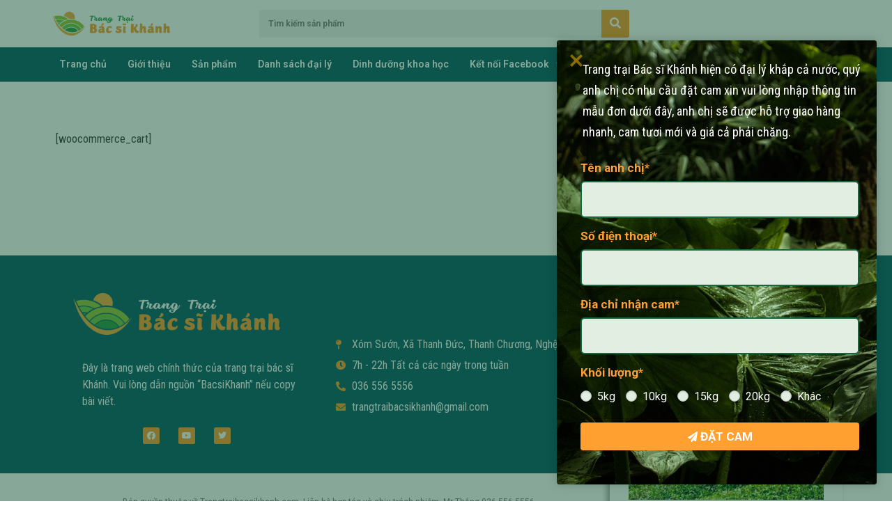

--- FILE ---
content_type: text/html; charset=UTF-8
request_url: https://trangtraibacsikhanh.com/gio-hang
body_size: 97706
content:
<!doctype html>
<html lang="vi" prefix="og: https://ogp.me/ns#">
<head>
	
	<!-- Google tag (gtag.js) -->
<script async src="https://www.googletagmanager.com/gtag/js?id=G-7ZKR7F68FX"></script>
<script>
  window.dataLayer = window.dataLayer || [];
  function gtag(){dataLayer.push(arguments);}
  gtag('js', new Date());

  gtag('config', 'G-7ZKR7F68FX');
</script>
	
	
	<!-- Global site tag (gtag.js) - Google Analytics -->
<script async src="https://www.googletagmanager.com/gtag/js?id=G-CBZ0G5NXTN"></script>
<script>
  window.dataLayer = window.dataLayer || [];
  function gtag(){dataLayer.push(arguments);}
  gtag('js', new Date());

  gtag('config', 'G-CBZ0G5NXTN');
</script>
	<meta charset="UTF-8">
		<meta name="viewport" content="width=device-width, initial-scale=1">
	<link rel="profile" href="https://gmpg.org/xfn/11">
	
<!-- Search Engine Optimization by Rank Math PRO - https://s.rankmath.com/home -->
<title>Giỏ hàng - Trang trại bác sĩ Khánh</title>
<meta name="robots" content="follow, index, max-snippet:-1, max-video-preview:-1, max-image-preview:large"/>
<link rel="canonical" href="https://trangtraibacsikhanh.com/gio-hang" />
<meta property="og:locale" content="vi_VN" />
<meta property="og:type" content="article" />
<meta property="og:title" content="Giỏ hàng - Trang trại bác sĩ Khánh" />
<meta property="og:url" content="https://trangtraibacsikhanh.com/gio-hang" />
<meta property="og:site_name" content="Trang trại bác sĩ Khánh" />
<meta property="article:publisher" content="https://www.facebook.com/Drkhanhvietduc" />
<meta property="article:author" content="https://www.facebook.com/thangpepe.tran/" />
<meta property="og:updated_time" content="2021-08-26T03:45:46+00:00" />
<meta name="twitter:card" content="summary_large_image" />
<meta name="twitter:title" content="Giỏ hàng - Trang trại bác sĩ Khánh" />
<script type="application/ld+json" class="rank-math-schema-pro">{"@context":"https://schema.org","@graph":[{"@type":"Organization","@id":"https://trangtraibacsikhanh.com/#organization","name":"Trang tr\u1ea1i b\u00e1c s\u0129 Kh\u00e1nh","url":"https://trangtraibacsikhanh.com","logo":{"@type":"ImageObject","@id":"https://trangtraibacsikhanh.com/#logo","url":"https://trangtraibacsikhanh.com/wp-content/uploads/2021/08/cropped-logo-trang-trai-bs-Khanh-nen-toi.png","caption":"Trang tr\u1ea1i b\u00e1c s\u0129 Kh\u00e1nh","inLanguage":"vi","width":"1277","height":"337"}},{"@type":"WebSite","@id":"https://trangtraibacsikhanh.com/#website","url":"https://trangtraibacsikhanh.com","name":"Trang tr\u1ea1i b\u00e1c s\u0129 Kh\u00e1nh","publisher":{"@id":"https://trangtraibacsikhanh.com/#organization"},"inLanguage":"vi"},{"@type":"ImageObject","@id":"https://trangtraibacsikhanh.com/wp-content/uploads/2021/08/trang-trai-bac-si-khanh.webp","url":"https://trangtraibacsikhanh.com/wp-content/uploads/2021/08/trang-trai-bac-si-khanh.webp","width":"1200","height":"630","inLanguage":"vi"},{"@type":"Person","@id":"https://trangtraibacsikhanh.com/author/admin","name":"B\u00e1c s\u0129 Kh\u00e1nh","url":"https://trangtraibacsikhanh.com/author/admin","image":{"@type":"ImageObject","@id":"https://secure.gravatar.com/avatar/ba6d987266fcd1e1f0f5558efc26398fb85d5232c5641980b28bc7106184cd76?s=96&amp;d=mm&amp;r=g","url":"https://secure.gravatar.com/avatar/ba6d987266fcd1e1f0f5558efc26398fb85d5232c5641980b28bc7106184cd76?s=96&amp;d=mm&amp;r=g","caption":"B\u00e1c s\u0129 Kh\u00e1nh","inLanguage":"vi"},"sameAs":["https://trangtraibacsikhanh.com"],"worksFor":{"@id":"https://trangtraibacsikhanh.com/#organization"}},{"@type":"WebPage","@id":"https://trangtraibacsikhanh.com/gio-hang#webpage","url":"https://trangtraibacsikhanh.com/gio-hang","name":"Gi\u1ecf h\u00e0ng - Trang tr\u1ea1i b\u00e1c s\u0129 Kh\u00e1nh","datePublished":"2021-08-01T04:02:34+00:00","dateModified":"2021-08-26T03:45:46+00:00","author":{"@id":"https://trangtraibacsikhanh.com/author/admin"},"isPartOf":{"@id":"https://trangtraibacsikhanh.com/#website"},"primaryImageOfPage":{"@id":"https://trangtraibacsikhanh.com/wp-content/uploads/2021/08/trang-trai-bac-si-khanh.webp"},"inLanguage":"vi"},{"@type":"Article","headline":"Gi\u1ecf h\u00e0ng - Trang tr\u1ea1i b\u00e1c s\u0129 Kh\u00e1nh","datePublished":"2021-08-01T04:02:34+00:00","dateModified":"2021-08-26T03:45:46+00:00","author":{"@id":"https://trangtraibacsikhanh.com/author/admin"},"publisher":{"@id":"https://trangtraibacsikhanh.com/#organization"},"description":"</p>\n","name":"Gi\u1ecf h\u00e0ng - Trang tr\u1ea1i b\u00e1c s\u0129 Kh\u00e1nh","@id":"https://trangtraibacsikhanh.com/gio-hang#richSnippet","isPartOf":{"@id":"https://trangtraibacsikhanh.com/gio-hang#webpage"},"image":{"@id":"https://trangtraibacsikhanh.com/wp-content/uploads/2021/08/trang-trai-bac-si-khanh.webp"},"inLanguage":"vi","mainEntityOfPage":{"@id":"https://trangtraibacsikhanh.com/gio-hang#webpage"}}]}</script>
<!-- /Rank Math WordPress SEO plugin -->

<link rel='dns-prefetch' href='//www.googletagmanager.com' />
<link rel="alternate" type="application/rss+xml" title="Dòng thông tin Trang trại bác sĩ Khánh &raquo;" href="https://trangtraibacsikhanh.com/feed" />
<link rel="alternate" type="application/rss+xml" title="Trang trại bác sĩ Khánh &raquo; Dòng bình luận" href="https://trangtraibacsikhanh.com/comments/feed" />
<style type="text/css">.brave_popup{display:none}</style><script data-no-optimize="1"> var brave_popup_data = {}; var bravepop_emailValidation=false; var brave_popup_videos = {};  var brave_popup_formData = {};var brave_popup_adminUser = false; var brave_popup_pageInfo = {"type":"single","pageID":7,"singleType":"page"};  var bravepop_emailSuggestions={};</script><link rel="alternate" title="oNhúng (JSON)" type="application/json+oembed" href="https://trangtraibacsikhanh.com/wp-json/oembed/1.0/embed?url=https%3A%2F%2Ftrangtraibacsikhanh.com%2Fgio-hang" />
<link rel="alternate" title="oNhúng (XML)" type="text/xml+oembed" href="https://trangtraibacsikhanh.com/wp-json/oembed/1.0/embed?url=https%3A%2F%2Ftrangtraibacsikhanh.com%2Fgio-hang&#038;format=xml" />
<style id='wp-img-auto-sizes-contain-inline-css' type='text/css'>
img:is([sizes=auto i],[sizes^="auto," i]){contain-intrinsic-size:3000px 1500px}
/*# sourceURL=wp-img-auto-sizes-contain-inline-css */
</style>
<style id='wp-emoji-styles-inline-css' type='text/css'>

	img.wp-smiley, img.emoji {
		display: inline !important;
		border: none !important;
		box-shadow: none !important;
		height: 1em !important;
		width: 1em !important;
		margin: 0 0.07em !important;
		vertical-align: -0.1em !important;
		background: none !important;
		padding: 0 !important;
	}
/*# sourceURL=wp-emoji-styles-inline-css */
</style>
<link rel='stylesheet' id='wp-block-library-css' href='https://trangtraibacsikhanh.com/wp-includes/css/dist/block-library/style.min.css?ver=817d0cbf31a93bddfcb528e506007989' type='text/css' media='all' />
<style id='global-styles-inline-css' type='text/css'>
:root{--wp--preset--aspect-ratio--square: 1;--wp--preset--aspect-ratio--4-3: 4/3;--wp--preset--aspect-ratio--3-4: 3/4;--wp--preset--aspect-ratio--3-2: 3/2;--wp--preset--aspect-ratio--2-3: 2/3;--wp--preset--aspect-ratio--16-9: 16/9;--wp--preset--aspect-ratio--9-16: 9/16;--wp--preset--color--black: #000000;--wp--preset--color--cyan-bluish-gray: #abb8c3;--wp--preset--color--white: #ffffff;--wp--preset--color--pale-pink: #f78da7;--wp--preset--color--vivid-red: #cf2e2e;--wp--preset--color--luminous-vivid-orange: #ff6900;--wp--preset--color--luminous-vivid-amber: #fcb900;--wp--preset--color--light-green-cyan: #7bdcb5;--wp--preset--color--vivid-green-cyan: #00d084;--wp--preset--color--pale-cyan-blue: #8ed1fc;--wp--preset--color--vivid-cyan-blue: #0693e3;--wp--preset--color--vivid-purple: #9b51e0;--wp--preset--gradient--vivid-cyan-blue-to-vivid-purple: linear-gradient(135deg,rgb(6,147,227) 0%,rgb(155,81,224) 100%);--wp--preset--gradient--light-green-cyan-to-vivid-green-cyan: linear-gradient(135deg,rgb(122,220,180) 0%,rgb(0,208,130) 100%);--wp--preset--gradient--luminous-vivid-amber-to-luminous-vivid-orange: linear-gradient(135deg,rgb(252,185,0) 0%,rgb(255,105,0) 100%);--wp--preset--gradient--luminous-vivid-orange-to-vivid-red: linear-gradient(135deg,rgb(255,105,0) 0%,rgb(207,46,46) 100%);--wp--preset--gradient--very-light-gray-to-cyan-bluish-gray: linear-gradient(135deg,rgb(238,238,238) 0%,rgb(169,184,195) 100%);--wp--preset--gradient--cool-to-warm-spectrum: linear-gradient(135deg,rgb(74,234,220) 0%,rgb(151,120,209) 20%,rgb(207,42,186) 40%,rgb(238,44,130) 60%,rgb(251,105,98) 80%,rgb(254,248,76) 100%);--wp--preset--gradient--blush-light-purple: linear-gradient(135deg,rgb(255,206,236) 0%,rgb(152,150,240) 100%);--wp--preset--gradient--blush-bordeaux: linear-gradient(135deg,rgb(254,205,165) 0%,rgb(254,45,45) 50%,rgb(107,0,62) 100%);--wp--preset--gradient--luminous-dusk: linear-gradient(135deg,rgb(255,203,112) 0%,rgb(199,81,192) 50%,rgb(65,88,208) 100%);--wp--preset--gradient--pale-ocean: linear-gradient(135deg,rgb(255,245,203) 0%,rgb(182,227,212) 50%,rgb(51,167,181) 100%);--wp--preset--gradient--electric-grass: linear-gradient(135deg,rgb(202,248,128) 0%,rgb(113,206,126) 100%);--wp--preset--gradient--midnight: linear-gradient(135deg,rgb(2,3,129) 0%,rgb(40,116,252) 100%);--wp--preset--font-size--small: 13px;--wp--preset--font-size--medium: 20px;--wp--preset--font-size--large: 36px;--wp--preset--font-size--x-large: 42px;--wp--preset--spacing--20: 0.44rem;--wp--preset--spacing--30: 0.67rem;--wp--preset--spacing--40: 1rem;--wp--preset--spacing--50: 1.5rem;--wp--preset--spacing--60: 2.25rem;--wp--preset--spacing--70: 3.38rem;--wp--preset--spacing--80: 5.06rem;--wp--preset--shadow--natural: 6px 6px 9px rgba(0, 0, 0, 0.2);--wp--preset--shadow--deep: 12px 12px 50px rgba(0, 0, 0, 0.4);--wp--preset--shadow--sharp: 6px 6px 0px rgba(0, 0, 0, 0.2);--wp--preset--shadow--outlined: 6px 6px 0px -3px rgb(255, 255, 255), 6px 6px rgb(0, 0, 0);--wp--preset--shadow--crisp: 6px 6px 0px rgb(0, 0, 0);}:where(.is-layout-flex){gap: 0.5em;}:where(.is-layout-grid){gap: 0.5em;}body .is-layout-flex{display: flex;}.is-layout-flex{flex-wrap: wrap;align-items: center;}.is-layout-flex > :is(*, div){margin: 0;}body .is-layout-grid{display: grid;}.is-layout-grid > :is(*, div){margin: 0;}:where(.wp-block-columns.is-layout-flex){gap: 2em;}:where(.wp-block-columns.is-layout-grid){gap: 2em;}:where(.wp-block-post-template.is-layout-flex){gap: 1.25em;}:where(.wp-block-post-template.is-layout-grid){gap: 1.25em;}.has-black-color{color: var(--wp--preset--color--black) !important;}.has-cyan-bluish-gray-color{color: var(--wp--preset--color--cyan-bluish-gray) !important;}.has-white-color{color: var(--wp--preset--color--white) !important;}.has-pale-pink-color{color: var(--wp--preset--color--pale-pink) !important;}.has-vivid-red-color{color: var(--wp--preset--color--vivid-red) !important;}.has-luminous-vivid-orange-color{color: var(--wp--preset--color--luminous-vivid-orange) !important;}.has-luminous-vivid-amber-color{color: var(--wp--preset--color--luminous-vivid-amber) !important;}.has-light-green-cyan-color{color: var(--wp--preset--color--light-green-cyan) !important;}.has-vivid-green-cyan-color{color: var(--wp--preset--color--vivid-green-cyan) !important;}.has-pale-cyan-blue-color{color: var(--wp--preset--color--pale-cyan-blue) !important;}.has-vivid-cyan-blue-color{color: var(--wp--preset--color--vivid-cyan-blue) !important;}.has-vivid-purple-color{color: var(--wp--preset--color--vivid-purple) !important;}.has-black-background-color{background-color: var(--wp--preset--color--black) !important;}.has-cyan-bluish-gray-background-color{background-color: var(--wp--preset--color--cyan-bluish-gray) !important;}.has-white-background-color{background-color: var(--wp--preset--color--white) !important;}.has-pale-pink-background-color{background-color: var(--wp--preset--color--pale-pink) !important;}.has-vivid-red-background-color{background-color: var(--wp--preset--color--vivid-red) !important;}.has-luminous-vivid-orange-background-color{background-color: var(--wp--preset--color--luminous-vivid-orange) !important;}.has-luminous-vivid-amber-background-color{background-color: var(--wp--preset--color--luminous-vivid-amber) !important;}.has-light-green-cyan-background-color{background-color: var(--wp--preset--color--light-green-cyan) !important;}.has-vivid-green-cyan-background-color{background-color: var(--wp--preset--color--vivid-green-cyan) !important;}.has-pale-cyan-blue-background-color{background-color: var(--wp--preset--color--pale-cyan-blue) !important;}.has-vivid-cyan-blue-background-color{background-color: var(--wp--preset--color--vivid-cyan-blue) !important;}.has-vivid-purple-background-color{background-color: var(--wp--preset--color--vivid-purple) !important;}.has-black-border-color{border-color: var(--wp--preset--color--black) !important;}.has-cyan-bluish-gray-border-color{border-color: var(--wp--preset--color--cyan-bluish-gray) !important;}.has-white-border-color{border-color: var(--wp--preset--color--white) !important;}.has-pale-pink-border-color{border-color: var(--wp--preset--color--pale-pink) !important;}.has-vivid-red-border-color{border-color: var(--wp--preset--color--vivid-red) !important;}.has-luminous-vivid-orange-border-color{border-color: var(--wp--preset--color--luminous-vivid-orange) !important;}.has-luminous-vivid-amber-border-color{border-color: var(--wp--preset--color--luminous-vivid-amber) !important;}.has-light-green-cyan-border-color{border-color: var(--wp--preset--color--light-green-cyan) !important;}.has-vivid-green-cyan-border-color{border-color: var(--wp--preset--color--vivid-green-cyan) !important;}.has-pale-cyan-blue-border-color{border-color: var(--wp--preset--color--pale-cyan-blue) !important;}.has-vivid-cyan-blue-border-color{border-color: var(--wp--preset--color--vivid-cyan-blue) !important;}.has-vivid-purple-border-color{border-color: var(--wp--preset--color--vivid-purple) !important;}.has-vivid-cyan-blue-to-vivid-purple-gradient-background{background: var(--wp--preset--gradient--vivid-cyan-blue-to-vivid-purple) !important;}.has-light-green-cyan-to-vivid-green-cyan-gradient-background{background: var(--wp--preset--gradient--light-green-cyan-to-vivid-green-cyan) !important;}.has-luminous-vivid-amber-to-luminous-vivid-orange-gradient-background{background: var(--wp--preset--gradient--luminous-vivid-amber-to-luminous-vivid-orange) !important;}.has-luminous-vivid-orange-to-vivid-red-gradient-background{background: var(--wp--preset--gradient--luminous-vivid-orange-to-vivid-red) !important;}.has-very-light-gray-to-cyan-bluish-gray-gradient-background{background: var(--wp--preset--gradient--very-light-gray-to-cyan-bluish-gray) !important;}.has-cool-to-warm-spectrum-gradient-background{background: var(--wp--preset--gradient--cool-to-warm-spectrum) !important;}.has-blush-light-purple-gradient-background{background: var(--wp--preset--gradient--blush-light-purple) !important;}.has-blush-bordeaux-gradient-background{background: var(--wp--preset--gradient--blush-bordeaux) !important;}.has-luminous-dusk-gradient-background{background: var(--wp--preset--gradient--luminous-dusk) !important;}.has-pale-ocean-gradient-background{background: var(--wp--preset--gradient--pale-ocean) !important;}.has-electric-grass-gradient-background{background: var(--wp--preset--gradient--electric-grass) !important;}.has-midnight-gradient-background{background: var(--wp--preset--gradient--midnight) !important;}.has-small-font-size{font-size: var(--wp--preset--font-size--small) !important;}.has-medium-font-size{font-size: var(--wp--preset--font-size--medium) !important;}.has-large-font-size{font-size: var(--wp--preset--font-size--large) !important;}.has-x-large-font-size{font-size: var(--wp--preset--font-size--x-large) !important;}
/*# sourceURL=global-styles-inline-css */
</style>

<style id='classic-theme-styles-inline-css' type='text/css'>
/*! This file is auto-generated */
.wp-block-button__link{color:#fff;background-color:#32373c;border-radius:9999px;box-shadow:none;text-decoration:none;padding:calc(.667em + 2px) calc(1.333em + 2px);font-size:1.125em}.wp-block-file__button{background:#32373c;color:#fff;text-decoration:none}
/*# sourceURL=/wp-includes/css/classic-themes.min.css */
</style>
<link rel='stylesheet' id='hello-elementor-css' href='https://trangtraibacsikhanh.com/wp-content/themes/hello-elementor/style.min.css?ver=2.3.1' type='text/css' media='all' />
<link rel='stylesheet' id='hello-elementor-theme-style-css' href='https://trangtraibacsikhanh.com/wp-content/themes/hello-elementor/theme.min.css?ver=2.3.1' type='text/css' media='all' />
<link rel='stylesheet' id='elementor-icons-css' href='https://trangtraibacsikhanh.com/wp-content/plugins/elementor/assets/lib/eicons/css/elementor-icons.min.css?ver=5.23.0' type='text/css' media='all' />
<link rel='stylesheet' id='elementor-frontend-css' href='https://trangtraibacsikhanh.com/wp-content/plugins/elementor/assets/css/frontend.min.css?ver=3.17.3' type='text/css' media='all' />
<link rel='stylesheet' id='swiper-css' href='https://trangtraibacsikhanh.com/wp-content/plugins/elementor/assets/lib/swiper/css/swiper.min.css?ver=5.3.6' type='text/css' media='all' />
<link rel='stylesheet' id='elementor-post-35-css' href='https://trangtraibacsikhanh.com/wp-content/uploads/elementor/css/post-35.css?ver=1763382015' type='text/css' media='all' />
<link rel='stylesheet' id='elementor-pro-css' href='https://trangtraibacsikhanh.com/wp-content/plugins/elementor-pro/assets/css/frontend.min.css?ver=3.14.1' type='text/css' media='all' />
<link rel='stylesheet' id='elementor-global-css' href='https://trangtraibacsikhanh.com/wp-content/uploads/elementor/css/global.css?ver=1763382016' type='text/css' media='all' />
<link rel='stylesheet' id='elementor-post-7-css' href='https://trangtraibacsikhanh.com/wp-content/uploads/elementor/css/post-7.css?ver=1763977921' type='text/css' media='all' />
<link rel='stylesheet' id='fluentform-elementor-widget-css' href='https://trangtraibacsikhanh.com/wp-content/plugins/fluentform/assets/css/fluent-forms-elementor-widget.css?ver=6.1.6' type='text/css' media='all' />
<link rel='stylesheet' id='elementor-post-51-css' href='https://trangtraibacsikhanh.com/wp-content/uploads/elementor/css/post-51.css?ver=1763382016' type='text/css' media='all' />
<link rel='stylesheet' id='elementor-post-54-css' href='https://trangtraibacsikhanh.com/wp-content/uploads/elementor/css/post-54.css?ver=1763382016' type='text/css' media='all' />
<link rel='stylesheet' id='google-fonts-1-css' href='https://fonts.googleapis.com/css?family=Roboto+Condensed%3A100%2C100italic%2C200%2C200italic%2C300%2C300italic%2C400%2C400italic%2C500%2C500italic%2C600%2C600italic%2C700%2C700italic%2C800%2C800italic%2C900%2C900italic%7CRoboto%3A100%2C100italic%2C200%2C200italic%2C300%2C300italic%2C400%2C400italic%2C500%2C500italic%2C600%2C600italic%2C700%2C700italic%2C800%2C800italic%2C900%2C900italic&#038;display=auto&#038;subset=vietnamese&#038;ver=6.9' type='text/css' media='all' />
<link rel='stylesheet' id='elementor-icons-shared-0-css' href='https://trangtraibacsikhanh.com/wp-content/plugins/elementor/assets/lib/font-awesome/css/fontawesome.min.css?ver=5.15.3' type='text/css' media='all' />
<link rel='stylesheet' id='elementor-icons-fa-solid-css' href='https://trangtraibacsikhanh.com/wp-content/plugins/elementor/assets/lib/font-awesome/css/solid.min.css?ver=5.15.3' type='text/css' media='all' />
<link rel='stylesheet' id='elementor-icons-fa-brands-css' href='https://trangtraibacsikhanh.com/wp-content/plugins/elementor/assets/lib/font-awesome/css/brands.min.css?ver=5.15.3' type='text/css' media='all' />
<link rel="preconnect" href="https://fonts.gstatic.com/" crossorigin>
<!-- Google Analytics snippet added by Site Kit -->
<script type="text/javascript" src="https://www.googletagmanager.com/gtag/js?id=UA-249952199-1" id="google_gtagjs-js" async></script>
<script type="text/javascript" id="google_gtagjs-js-after">
/* <![CDATA[ */
window.dataLayer = window.dataLayer || [];function gtag(){dataLayer.push(arguments);}
gtag('set', 'linker', {"domains":["trangtraibacsikhanh.com"]} );
gtag("js", new Date());
gtag("set", "developer_id.dZTNiMT", true);
gtag("config", "UA-249952199-1", {"anonymize_ip":true});
//# sourceURL=google_gtagjs-js-after
/* ]]> */
</script>

<!-- End Google Analytics snippet added by Site Kit -->
<link rel="https://api.w.org/" href="https://trangtraibacsikhanh.com/wp-json/" /><link rel="alternate" title="JSON" type="application/json" href="https://trangtraibacsikhanh.com/wp-json/wp/v2/pages/7" /><link rel="EditURI" type="application/rsd+xml" title="RSD" href="https://trangtraibacsikhanh.com/xmlrpc.php?rsd" />
<meta name="generator" content="Site Kit by Google 1.113.0" /><meta name="generator" content="Elementor 3.17.3; features: e_dom_optimization, e_optimized_assets_loading, additional_custom_breakpoints; settings: css_print_method-external, google_font-enabled, font_display-auto">
<link rel="icon" href="https://trangtraibacsikhanh.com/wp-content/uploads/2021/08/cropped-cropped-logo-trang-trai-bs-Khanh-nen-toi-32x32.png" sizes="32x32" />
<link rel="icon" href="https://trangtraibacsikhanh.com/wp-content/uploads/2021/08/cropped-cropped-logo-trang-trai-bs-Khanh-nen-toi-192x192.png" sizes="192x192" />
<link rel="apple-touch-icon" href="https://trangtraibacsikhanh.com/wp-content/uploads/2021/08/cropped-cropped-logo-trang-trai-bs-Khanh-nen-toi-180x180.png" />
<meta name="msapplication-TileImage" content="https://trangtraibacsikhanh.com/wp-content/uploads/2021/08/cropped-cropped-logo-trang-trai-bs-Khanh-nen-toi-270x270.png" />
		<style type="text/css" id="wp-custom-css">
			.text-hotline {color:#fff;}


span.khuvuc {
    font-size: 20px;
    background: #145d69;
    /* color: white; */
    padding: 2px 5px;
    border-radius: 5px;
    vertical-align: middle;
}

span.khuvuc a {
    color: white;
}

		</style>
			<meta name="google-site-verification" content="MWrvnX3M-ZiSToKaIesN_21ndU8pcabhS8REeQoHxoQ" />
<link rel='stylesheet' id='bravepop_front_css-css' href='https://trangtraibacsikhanh.com/wp-content/plugins/bravepopup-pro/assets/css/frontend.min.css?ver=817d0cbf31a93bddfcb528e506007989' type='text/css' media='all' />
<link rel='stylesheet' id='e-animations-css' href='https://trangtraibacsikhanh.com/wp-content/plugins/elementor/assets/lib/animations/animations.min.css?ver=3.17.3' type='text/css' media='all' />
</head>
<body data-rsssl=1 class="wp-singular page-template page-template-elementor_header_footer page page-id-7 wp-custom-logo wp-theme-hello-elementor elementor-default elementor-template-full-width elementor-kit-35 elementor-page elementor-page-7">

		<div data-elementor-type="header" data-elementor-id="51" class="elementor elementor-51 elementor-location-header" data-elementor-post-type="elementor_library">
								<section class="elementor-section elementor-top-section elementor-element elementor-element-100b15f elementor-hidden-phone elementor-section-boxed elementor-section-height-default elementor-section-height-default" data-id="100b15f" data-element_type="section">
						<div class="elementor-container elementor-column-gap-default">
					<div class="elementor-column elementor-col-33 elementor-top-column elementor-element elementor-element-2cdd573" data-id="2cdd573" data-element_type="column">
			<div class="elementor-widget-wrap elementor-element-populated">
								<div class="elementor-element elementor-element-356f1ad elementor-widget elementor-widget-image" data-id="356f1ad" data-element_type="widget" data-widget_type="image.default">
				<div class="elementor-widget-container">
																<a href="https://trangtraibacsikhanh.com">
							<img width="800" height="212" src="https://trangtraibacsikhanh.com/wp-content/uploads/2021/08/cropped-logo-trang-trai-bs-Khanh-1024x271.png" class="attachment-large size-large wp-image-236" alt="" srcset="https://trangtraibacsikhanh.com/wp-content/uploads/2021/08/cropped-logo-trang-trai-bs-Khanh-1024x271.png 1024w, https://trangtraibacsikhanh.com/wp-content/uploads/2021/08/cropped-logo-trang-trai-bs-Khanh-300x79.png 300w, https://trangtraibacsikhanh.com/wp-content/uploads/2021/08/cropped-logo-trang-trai-bs-Khanh-768x203.png 768w, https://trangtraibacsikhanh.com/wp-content/uploads/2021/08/cropped-logo-trang-trai-bs-Khanh-600x159.png 600w, https://trangtraibacsikhanh.com/wp-content/uploads/2021/08/cropped-logo-trang-trai-bs-Khanh.png 1272w" sizes="(max-width: 800px) 100vw, 800px" />								</a>
															</div>
				</div>
					</div>
		</div>
				<div class="elementor-column elementor-col-33 elementor-top-column elementor-element elementor-element-d03a09d" data-id="d03a09d" data-element_type="column">
			<div class="elementor-widget-wrap elementor-element-populated">
								<div class="elementor-element elementor-element-620c483 elementor-search-form--skin-classic elementor-search-form--button-type-icon elementor-search-form--icon-search elementor-widget elementor-widget-search-form" data-id="620c483" data-element_type="widget" data-settings="{&quot;skin&quot;:&quot;classic&quot;}" data-widget_type="search-form.default">
				<div class="elementor-widget-container">
					<form class="elementor-search-form" action="https://trangtraibacsikhanh.com" method="get" role="search">
									<div class="elementor-search-form__container">
				<label class="elementor-screen-only" for="elementor-search-form-620c483">Search</label>

				
				<input id="elementor-search-form-620c483" placeholder="Tìm kiếm sản phẩm" class="elementor-search-form__input" type="search" name="s" value="">
				
									<button class="elementor-search-form__submit" type="submit" aria-label="Search">
													<i aria-hidden="true" class="fas fa-search"></i>							<span class="elementor-screen-only">Search</span>
											</button>
				
							</div>
		</form>
				</div>
				</div>
					</div>
		</div>
				<div class="elementor-column elementor-col-33 elementor-top-column elementor-element elementor-element-ae3e4ea" data-id="ae3e4ea" data-element_type="column">
			<div class="elementor-widget-wrap">
									</div>
		</div>
							</div>
		</section>
				<section class="elementor-section elementor-top-section elementor-element elementor-element-66eb6fed elementor-hidden-phone elementor-section-boxed elementor-section-height-default elementor-section-height-default" data-id="66eb6fed" data-element_type="section" data-settings="{&quot;background_background&quot;:&quot;classic&quot;,&quot;sticky&quot;:&quot;top&quot;,&quot;sticky_on&quot;:[&quot;desktop&quot;,&quot;tablet&quot;,&quot;mobile&quot;],&quot;sticky_offset&quot;:0,&quot;sticky_effects_offset&quot;:0}">
						<div class="elementor-container elementor-column-gap-default">
					<div class="elementor-column elementor-col-50 elementor-top-column elementor-element elementor-element-5f3ea133" data-id="5f3ea133" data-element_type="column">
			<div class="elementor-widget-wrap elementor-element-populated">
								<div class="elementor-element elementor-element-3f21229 elementor-nav-menu__align-left elementor-nav-menu--stretch elementor-nav-menu--dropdown-tablet elementor-nav-menu__text-align-aside elementor-nav-menu--toggle elementor-nav-menu--burger elementor-widget elementor-widget-nav-menu" data-id="3f21229" data-element_type="widget" data-settings="{&quot;full_width&quot;:&quot;stretch&quot;,&quot;layout&quot;:&quot;horizontal&quot;,&quot;submenu_icon&quot;:{&quot;value&quot;:&quot;&lt;i class=\&quot;fas fa-caret-down\&quot;&gt;&lt;\/i&gt;&quot;,&quot;library&quot;:&quot;fa-solid&quot;},&quot;toggle&quot;:&quot;burger&quot;}" data-widget_type="nav-menu.default">
				<div class="elementor-widget-container">
						<nav class="elementor-nav-menu--main elementor-nav-menu__container elementor-nav-menu--layout-horizontal e--pointer-text e--animation-none">
				<ul id="menu-1-3f21229" class="elementor-nav-menu"><li class="menu-item menu-item-type-post_type menu-item-object-page menu-item-home menu-item-81"><a href="https://trangtraibacsikhanh.com/" class="elementor-item">Trang chủ</a></li>
<li class="menu-item menu-item-type-post_type menu-item-object-page menu-item-157"><a href="https://trangtraibacsikhanh.com/gioi-thieu" class="elementor-item">Giới thiệu</a></li>
<li class="menu-item menu-item-type-post_type menu-item-object-page menu-item-252"><a href="https://trangtraibacsikhanh.com/cua-hang" class="elementor-item">Sản phẩm</a></li>
<li class="menu-item menu-item-type-post_type menu-item-object-page menu-item-1267"><a href="https://trangtraibacsikhanh.com/danh-sach-dai-ly" class="elementor-item">Danh sách đại lý</a></li>
<li class="menu-item menu-item-type-post_type menu-item-object-page menu-item-481"><a href="https://trangtraibacsikhanh.com/dinh-duong-khoa-hoc" class="elementor-item">Dinh dưỡng khoa học</a></li>
<li class="menu-item menu-item-type-custom menu-item-object-custom menu-item-has-children menu-item-475"><a href="#" class="elementor-item elementor-item-anchor">Kết nối Facebook</a>
<ul class="sub-menu elementor-nav-menu--dropdown">
	<li class="menu-item menu-item-type-custom menu-item-object-custom menu-item-476"><a href="https://www.facebook.com/Drkhanhvietduc" class="elementor-sub-item">Trang trại bác sĩ Khánh</a></li>
	<li class="menu-item menu-item-type-custom menu-item-object-custom menu-item-477"><a href="https://www.facebook.com/bacsikhanh.vn" class="elementor-sub-item">Bác sĩ Khánh</a></li>
</ul>
</li>
<li class="menu-item menu-item-type-post_type menu-item-object-page menu-item-199"><a href="https://trangtraibacsikhanh.com/lien-he" class="elementor-item">Liên hệ</a></li>
</ul>			</nav>
					<div class="elementor-menu-toggle" role="button" tabindex="0" aria-label="Menu Toggle" aria-expanded="false">
			<i aria-hidden="true" role="presentation" class="elementor-menu-toggle__icon--open eicon-menu-bar"></i><i aria-hidden="true" role="presentation" class="elementor-menu-toggle__icon--close eicon-close"></i>			<span class="elementor-screen-only">Menu</span>
		</div>
					<nav class="elementor-nav-menu--dropdown elementor-nav-menu__container" aria-hidden="true">
				<ul id="menu-2-3f21229" class="elementor-nav-menu"><li class="menu-item menu-item-type-post_type menu-item-object-page menu-item-home menu-item-81"><a href="https://trangtraibacsikhanh.com/" class="elementor-item" tabindex="-1">Trang chủ</a></li>
<li class="menu-item menu-item-type-post_type menu-item-object-page menu-item-157"><a href="https://trangtraibacsikhanh.com/gioi-thieu" class="elementor-item" tabindex="-1">Giới thiệu</a></li>
<li class="menu-item menu-item-type-post_type menu-item-object-page menu-item-252"><a href="https://trangtraibacsikhanh.com/cua-hang" class="elementor-item" tabindex="-1">Sản phẩm</a></li>
<li class="menu-item menu-item-type-post_type menu-item-object-page menu-item-1267"><a href="https://trangtraibacsikhanh.com/danh-sach-dai-ly" class="elementor-item" tabindex="-1">Danh sách đại lý</a></li>
<li class="menu-item menu-item-type-post_type menu-item-object-page menu-item-481"><a href="https://trangtraibacsikhanh.com/dinh-duong-khoa-hoc" class="elementor-item" tabindex="-1">Dinh dưỡng khoa học</a></li>
<li class="menu-item menu-item-type-custom menu-item-object-custom menu-item-has-children menu-item-475"><a href="#" class="elementor-item elementor-item-anchor" tabindex="-1">Kết nối Facebook</a>
<ul class="sub-menu elementor-nav-menu--dropdown">
	<li class="menu-item menu-item-type-custom menu-item-object-custom menu-item-476"><a href="https://www.facebook.com/Drkhanhvietduc" class="elementor-sub-item" tabindex="-1">Trang trại bác sĩ Khánh</a></li>
	<li class="menu-item menu-item-type-custom menu-item-object-custom menu-item-477"><a href="https://www.facebook.com/bacsikhanh.vn" class="elementor-sub-item" tabindex="-1">Bác sĩ Khánh</a></li>
</ul>
</li>
<li class="menu-item menu-item-type-post_type menu-item-object-page menu-item-199"><a href="https://trangtraibacsikhanh.com/lien-he" class="elementor-item" tabindex="-1">Liên hệ</a></li>
</ul>			</nav>
				</div>
				</div>
					</div>
		</div>
				<div class="elementor-column elementor-col-50 elementor-top-column elementor-element elementor-element-3ce3b3b2 elementor-hidden-tablet elementor-hidden-phone" data-id="3ce3b3b2" data-element_type="column">
			<div class="elementor-widget-wrap elementor-element-populated">
								<div class="elementor-element elementor-element-3c1e95c elementor-position-left elementor-vertical-align-middle elementor-view-default elementor-mobile-position-top elementor-widget elementor-widget-icon-box" data-id="3c1e95c" data-element_type="widget" data-widget_type="icon-box.default">
				<div class="elementor-widget-container">
					<div class="elementor-icon-box-wrapper">
						<div class="elementor-icon-box-icon">
				<span  class="elementor-icon elementor-animation-">
				<i aria-hidden="true" class="fas fa-phone-alt"></i>				</span>
			</div>
						<div class="elementor-icon-box-content">
				<h3 class="elementor-icon-box-title">
					<span  >
						Hotline: 036.556.5556					</span>
				</h3>
							</div>
		</div>
				</div>
				</div>
					</div>
		</div>
							</div>
		</section>
				<section class="elementor-section elementor-top-section elementor-element elementor-element-2cdc1cf elementor-hidden-desktop elementor-hidden-tablet elementor-section-boxed elementor-section-height-default elementor-section-height-default" data-id="2cdc1cf" data-element_type="section" data-settings="{&quot;sticky&quot;:&quot;top&quot;,&quot;background_background&quot;:&quot;classic&quot;,&quot;sticky_on&quot;:[&quot;desktop&quot;,&quot;tablet&quot;,&quot;mobile&quot;],&quot;sticky_offset&quot;:0,&quot;sticky_effects_offset&quot;:0}">
						<div class="elementor-container elementor-column-gap-default">
					<div class="elementor-column elementor-col-33 elementor-top-column elementor-element elementor-element-1b49923" data-id="1b49923" data-element_type="column">
			<div class="elementor-widget-wrap elementor-element-populated">
								<div class="elementor-element elementor-element-ed2a9e8 elementor-nav-menu__align-left elementor-nav-menu--stretch elementor-nav-menu--dropdown-tablet elementor-nav-menu__text-align-aside elementor-nav-menu--toggle elementor-nav-menu--burger elementor-widget elementor-widget-nav-menu" data-id="ed2a9e8" data-element_type="widget" data-settings="{&quot;full_width&quot;:&quot;stretch&quot;,&quot;layout&quot;:&quot;horizontal&quot;,&quot;submenu_icon&quot;:{&quot;value&quot;:&quot;&lt;i class=\&quot;fas fa-caret-down\&quot;&gt;&lt;\/i&gt;&quot;,&quot;library&quot;:&quot;fa-solid&quot;},&quot;toggle&quot;:&quot;burger&quot;}" data-widget_type="nav-menu.default">
				<div class="elementor-widget-container">
						<nav class="elementor-nav-menu--main elementor-nav-menu__container elementor-nav-menu--layout-horizontal e--pointer-text e--animation-none">
				<ul id="menu-1-ed2a9e8" class="elementor-nav-menu"><li class="menu-item menu-item-type-post_type menu-item-object-page menu-item-home menu-item-81"><a href="https://trangtraibacsikhanh.com/" class="elementor-item">Trang chủ</a></li>
<li class="menu-item menu-item-type-post_type menu-item-object-page menu-item-157"><a href="https://trangtraibacsikhanh.com/gioi-thieu" class="elementor-item">Giới thiệu</a></li>
<li class="menu-item menu-item-type-post_type menu-item-object-page menu-item-252"><a href="https://trangtraibacsikhanh.com/cua-hang" class="elementor-item">Sản phẩm</a></li>
<li class="menu-item menu-item-type-post_type menu-item-object-page menu-item-1267"><a href="https://trangtraibacsikhanh.com/danh-sach-dai-ly" class="elementor-item">Danh sách đại lý</a></li>
<li class="menu-item menu-item-type-post_type menu-item-object-page menu-item-481"><a href="https://trangtraibacsikhanh.com/dinh-duong-khoa-hoc" class="elementor-item">Dinh dưỡng khoa học</a></li>
<li class="menu-item menu-item-type-custom menu-item-object-custom menu-item-has-children menu-item-475"><a href="#" class="elementor-item elementor-item-anchor">Kết nối Facebook</a>
<ul class="sub-menu elementor-nav-menu--dropdown">
	<li class="menu-item menu-item-type-custom menu-item-object-custom menu-item-476"><a href="https://www.facebook.com/Drkhanhvietduc" class="elementor-sub-item">Trang trại bác sĩ Khánh</a></li>
	<li class="menu-item menu-item-type-custom menu-item-object-custom menu-item-477"><a href="https://www.facebook.com/bacsikhanh.vn" class="elementor-sub-item">Bác sĩ Khánh</a></li>
</ul>
</li>
<li class="menu-item menu-item-type-post_type menu-item-object-page menu-item-199"><a href="https://trangtraibacsikhanh.com/lien-he" class="elementor-item">Liên hệ</a></li>
</ul>			</nav>
					<div class="elementor-menu-toggle" role="button" tabindex="0" aria-label="Menu Toggle" aria-expanded="false">
			<i aria-hidden="true" role="presentation" class="elementor-menu-toggle__icon--open eicon-menu-bar"></i><i aria-hidden="true" role="presentation" class="elementor-menu-toggle__icon--close eicon-close"></i>			<span class="elementor-screen-only">Menu</span>
		</div>
					<nav class="elementor-nav-menu--dropdown elementor-nav-menu__container" aria-hidden="true">
				<ul id="menu-2-ed2a9e8" class="elementor-nav-menu"><li class="menu-item menu-item-type-post_type menu-item-object-page menu-item-home menu-item-81"><a href="https://trangtraibacsikhanh.com/" class="elementor-item" tabindex="-1">Trang chủ</a></li>
<li class="menu-item menu-item-type-post_type menu-item-object-page menu-item-157"><a href="https://trangtraibacsikhanh.com/gioi-thieu" class="elementor-item" tabindex="-1">Giới thiệu</a></li>
<li class="menu-item menu-item-type-post_type menu-item-object-page menu-item-252"><a href="https://trangtraibacsikhanh.com/cua-hang" class="elementor-item" tabindex="-1">Sản phẩm</a></li>
<li class="menu-item menu-item-type-post_type menu-item-object-page menu-item-1267"><a href="https://trangtraibacsikhanh.com/danh-sach-dai-ly" class="elementor-item" tabindex="-1">Danh sách đại lý</a></li>
<li class="menu-item menu-item-type-post_type menu-item-object-page menu-item-481"><a href="https://trangtraibacsikhanh.com/dinh-duong-khoa-hoc" class="elementor-item" tabindex="-1">Dinh dưỡng khoa học</a></li>
<li class="menu-item menu-item-type-custom menu-item-object-custom menu-item-has-children menu-item-475"><a href="#" class="elementor-item elementor-item-anchor" tabindex="-1">Kết nối Facebook</a>
<ul class="sub-menu elementor-nav-menu--dropdown">
	<li class="menu-item menu-item-type-custom menu-item-object-custom menu-item-476"><a href="https://www.facebook.com/Drkhanhvietduc" class="elementor-sub-item" tabindex="-1">Trang trại bác sĩ Khánh</a></li>
	<li class="menu-item menu-item-type-custom menu-item-object-custom menu-item-477"><a href="https://www.facebook.com/bacsikhanh.vn" class="elementor-sub-item" tabindex="-1">Bác sĩ Khánh</a></li>
</ul>
</li>
<li class="menu-item menu-item-type-post_type menu-item-object-page menu-item-199"><a href="https://trangtraibacsikhanh.com/lien-he" class="elementor-item" tabindex="-1">Liên hệ</a></li>
</ul>			</nav>
				</div>
				</div>
					</div>
		</div>
				<div class="elementor-column elementor-col-33 elementor-top-column elementor-element elementor-element-bfbc463" data-id="bfbc463" data-element_type="column">
			<div class="elementor-widget-wrap elementor-element-populated">
								<div class="elementor-element elementor-element-05463de elementor-widget elementor-widget-theme-site-logo elementor-widget-image" data-id="05463de" data-element_type="widget" data-widget_type="theme-site-logo.default">
				<div class="elementor-widget-container">
											<a href="https://trangtraibacsikhanh.com">
			<img width="1277" height="337" src="https://trangtraibacsikhanh.com/wp-content/uploads/2021/08/cropped-logo-trang-trai-bs-Khanh-nen-toi.png" class="attachment-full size-full wp-image-317" alt="" srcset="https://trangtraibacsikhanh.com/wp-content/uploads/2021/08/cropped-logo-trang-trai-bs-Khanh-nen-toi.png 1277w, https://trangtraibacsikhanh.com/wp-content/uploads/2021/08/cropped-logo-trang-trai-bs-Khanh-nen-toi-300x79.png 300w, https://trangtraibacsikhanh.com/wp-content/uploads/2021/08/cropped-logo-trang-trai-bs-Khanh-nen-toi-1024x270.png 1024w, https://trangtraibacsikhanh.com/wp-content/uploads/2021/08/cropped-logo-trang-trai-bs-Khanh-nen-toi-768x203.png 768w, https://trangtraibacsikhanh.com/wp-content/uploads/2021/08/cropped-logo-trang-trai-bs-Khanh-nen-toi-600x158.png 600w" sizes="(max-width: 1277px) 100vw, 1277px" />				</a>
											</div>
				</div>
					</div>
		</div>
				<div class="elementor-column elementor-col-33 elementor-top-column elementor-element elementor-element-e4bfc3d" data-id="e4bfc3d" data-element_type="column">
			<div class="elementor-widget-wrap">
									</div>
		</div>
							</div>
		</section>
						</div>
				<div data-elementor-type="wp-page" data-elementor-id="7" class="elementor elementor-7" data-elementor-post-type="page">
									<section class="elementor-section elementor-top-section elementor-element elementor-element-5e72e8fd elementor-section-boxed elementor-section-height-default elementor-section-height-default" data-id="5e72e8fd" data-element_type="section">
						<div class="elementor-container elementor-column-gap-default">
					<div class="elementor-column elementor-col-100 elementor-top-column elementor-element elementor-element-1d177cf1" data-id="1d177cf1" data-element_type="column">
			<div class="elementor-widget-wrap elementor-element-populated">
								<div class="elementor-element elementor-element-33608c75 elementor-widget elementor-widget-text-editor" data-id="33608c75" data-element_type="widget" data-widget_type="text-editor.default">
				<div class="elementor-widget-container">
							<p>[woocommerce_cart]</p>
						</div>
				</div>
					</div>
		</div>
							</div>
		</section>
							</div>
				<div data-elementor-type="footer" data-elementor-id="54" class="elementor elementor-54 elementor-location-footer" data-elementor-post-type="elementor_library">
								<section class="elementor-section elementor-top-section elementor-element elementor-element-64162fbc elementor-section-boxed elementor-section-height-default elementor-section-height-default" data-id="64162fbc" data-element_type="section">
						<div class="elementor-container elementor-column-gap-default">
					<div class="elementor-column elementor-col-100 elementor-top-column elementor-element elementor-element-7fb98483" data-id="7fb98483" data-element_type="column">
			<div class="elementor-widget-wrap elementor-element-populated">
								<div class="elementor-element elementor-element-2e87339f elementor-widget elementor-widget-spacer" data-id="2e87339f" data-element_type="widget" data-widget_type="spacer.default">
				<div class="elementor-widget-container">
					<div class="elementor-spacer">
			<div class="elementor-spacer-inner"></div>
		</div>
				</div>
				</div>
					</div>
		</div>
							</div>
		</section>
				<section class="elementor-section elementor-top-section elementor-element elementor-element-48520adf elementor-section-boxed elementor-section-height-default elementor-section-height-default" data-id="48520adf" data-element_type="section" data-settings="{&quot;background_background&quot;:&quot;classic&quot;}">
						<div class="elementor-container elementor-column-gap-default">
					<div class="elementor-column elementor-col-50 elementor-top-column elementor-element elementor-element-7606eb9" data-id="7606eb9" data-element_type="column">
			<div class="elementor-widget-wrap elementor-element-populated">
								<section class="elementor-section elementor-inner-section elementor-element elementor-element-51d4ffc1 elementor-section-boxed elementor-section-height-default elementor-section-height-default" data-id="51d4ffc1" data-element_type="section">
						<div class="elementor-container elementor-column-gap-default">
					<div class="elementor-column elementor-col-50 elementor-inner-column elementor-element elementor-element-79ac1d8d" data-id="79ac1d8d" data-element_type="column">
			<div class="elementor-widget-wrap elementor-element-populated">
								<div class="elementor-element elementor-element-70415a9 elementor-widget elementor-widget-image" data-id="70415a9" data-element_type="widget" data-widget_type="image.default">
				<div class="elementor-widget-container">
															<img width="800" height="196" src="https://trangtraibacsikhanh.com/wp-content/uploads/2021/08/logo-trang-trai-bs-Khanh-nen-toi-1024x251.png" class="attachment-large size-large wp-image-314" alt="" loading="lazy" srcset="https://trangtraibacsikhanh.com/wp-content/uploads/2021/08/logo-trang-trai-bs-Khanh-nen-toi-1024x251.png 1024w, https://trangtraibacsikhanh.com/wp-content/uploads/2021/08/logo-trang-trai-bs-Khanh-nen-toi-300x73.png 300w, https://trangtraibacsikhanh.com/wp-content/uploads/2021/08/logo-trang-trai-bs-Khanh-nen-toi-768x188.png 768w, https://trangtraibacsikhanh.com/wp-content/uploads/2021/08/logo-trang-trai-bs-Khanh-nen-toi-600x147.png 600w, https://trangtraibacsikhanh.com/wp-content/uploads/2021/08/logo-trang-trai-bs-Khanh-nen-toi.png 1376w" sizes="auto, (max-width: 800px) 100vw, 800px" />															</div>
				</div>
				<div class="elementor-element elementor-element-7ecfb47b elementor-widget elementor-widget-text-editor" data-id="7ecfb47b" data-element_type="widget" data-widget_type="text-editor.default">
				<div class="elementor-widget-container">
							<p>Đây là trang web chính thức của trang trại bác sĩ Khánh. Vui lòng dẫn nguồn &#8220;BacsiKhanh&#8221; nếu copy bài viết.</p>						</div>
				</div>
				<div class="elementor-element elementor-element-1d85319 elementor-shape-rounded elementor-grid-0 e-grid-align-center elementor-widget elementor-widget-social-icons" data-id="1d85319" data-element_type="widget" data-widget_type="social-icons.default">
				<div class="elementor-widget-container">
					<div class="elementor-social-icons-wrapper elementor-grid">
							<span class="elementor-grid-item">
					<a class="elementor-icon elementor-social-icon elementor-social-icon-facebook elementor-animation-grow elementor-repeater-item-700517f" target="_blank">
						<span class="elementor-screen-only">Facebook</span>
						<i class="fab fa-facebook"></i>					</a>
				</span>
							<span class="elementor-grid-item">
					<a class="elementor-icon elementor-social-icon elementor-social-icon-youtube elementor-animation-grow elementor-repeater-item-a30529d" target="_blank">
						<span class="elementor-screen-only">Youtube</span>
						<i class="fab fa-youtube"></i>					</a>
				</span>
							<span class="elementor-grid-item">
					<a class="elementor-icon elementor-social-icon elementor-social-icon-twitter elementor-animation-grow elementor-repeater-item-38b4c4a" target="_blank">
						<span class="elementor-screen-only">Twitter</span>
						<i class="fab fa-twitter"></i>					</a>
				</span>
					</div>
				</div>
				</div>
					</div>
		</div>
				<div class="elementor-column elementor-col-50 elementor-inner-column elementor-element elementor-element-646abcf5" data-id="646abcf5" data-element_type="column">
			<div class="elementor-widget-wrap elementor-element-populated">
								<div class="elementor-element elementor-element-28cdc047 elementor-align-left elementor-icon-list--layout-traditional elementor-list-item-link-full_width elementor-widget elementor-widget-icon-list" data-id="28cdc047" data-element_type="widget" data-widget_type="icon-list.default">
				<div class="elementor-widget-container">
					<ul class="elementor-icon-list-items">
							<li class="elementor-icon-list-item">
											<a href="#">

												<span class="elementor-icon-list-icon">
							<i aria-hidden="true" class="fas fa-map-pin"></i>						</span>
										<span class="elementor-icon-list-text">Xóm Sướn, Xã Thanh Đức, Thanh Chương, Nghệ An</span>
											</a>
									</li>
								<li class="elementor-icon-list-item">
											<a href="#">

												<span class="elementor-icon-list-icon">
							<i aria-hidden="true" class="fas fa-clock"></i>						</span>
										<span class="elementor-icon-list-text">7h - 22h Tất cả các ngày trong tuần</span>
											</a>
									</li>
								<li class="elementor-icon-list-item">
											<a href="#">

												<span class="elementor-icon-list-icon">
							<i aria-hidden="true" class="fas fa-phone-alt"></i>						</span>
										<span class="elementor-icon-list-text">036 556 5556</span>
											</a>
									</li>
								<li class="elementor-icon-list-item">
											<a href="#">

												<span class="elementor-icon-list-icon">
							<i aria-hidden="true" class="fas fa-envelope"></i>						</span>
										<span class="elementor-icon-list-text">trangtraibacsikhanh@gmail.com</span>
											</a>
									</li>
						</ul>
				</div>
				</div>
					</div>
		</div>
							</div>
		</section>
					</div>
		</div>
				<div class="elementor-column elementor-col-50 elementor-top-column elementor-element elementor-element-73804109" data-id="73804109" data-element_type="column" data-settings="{&quot;background_background&quot;:&quot;classic&quot;}">
			<div class="elementor-widget-wrap elementor-element-populated">
								<div class="elementor-element elementor-element-3ca60076 elementor-widget elementor-widget-image-carousel" data-id="3ca60076" data-element_type="widget" data-settings="{&quot;slides_to_show&quot;:&quot;1&quot;,&quot;navigation&quot;:&quot;none&quot;,&quot;autoplay&quot;:&quot;yes&quot;,&quot;pause_on_hover&quot;:&quot;yes&quot;,&quot;pause_on_interaction&quot;:&quot;yes&quot;,&quot;autoplay_speed&quot;:5000,&quot;infinite&quot;:&quot;yes&quot;,&quot;effect&quot;:&quot;slide&quot;,&quot;speed&quot;:500}" data-widget_type="image-carousel.default">
				<div class="elementor-widget-container">
					<div class="elementor-image-carousel-wrapper swiper-container" dir="rtl">
			<div class="elementor-image-carousel swiper-wrapper" aria-live="off">
								<div class="swiper-slide" role="group" aria-roledescription="slide" aria-label="1 of 7"><figure class="swiper-slide-inner"><img class="swiper-slide-image" src="https://trangtraibacsikhanh.com/wp-content/uploads/elementor/thumbs/doi-che-1-min-paypmr0kxjlqwr5vj4v2wqh6lg0tlb6uy21zvx22e8.jpg" alt="doi-che-1-min" /></figure></div><div class="swiper-slide" role="group" aria-roledescription="slide" aria-label="2 of 7"><figure class="swiper-slide-inner"><img class="swiper-slide-image" src="https://trangtraibacsikhanh.com/wp-content/uploads/elementor/thumbs/doi-che-2-min-paypmryf4dn18d4idn9ph88n6tw6t0ala6phd70o80.jpg" alt="doi-che-2-min" /></figure></div><div class="swiper-slide" role="group" aria-roledescription="slide" aria-label="3 of 7"><figure class="swiper-slide-inner"><img class="swiper-slide-image" src="https://trangtraibacsikhanh.com/wp-content/uploads/elementor/thumbs/doi-che-3-min-paypmsw9b7objz3585oc1q03s7rk0pebmbcyugza1s.jpg" alt="doi-che-3-min" /></figure></div><div class="swiper-slide" role="group" aria-roledescription="slide" aria-label="4 of 7"><figure class="swiper-slide-inner"><img class="swiper-slide-image" src="https://trangtraibacsikhanh.com/wp-content/uploads/elementor/thumbs/doi-cam-3-min-paypmq2qqpkgl578omggc8pq025gdm34lxeien3gkg.jpg" alt="doi-cam-3-min" /></figure></div><div class="swiper-slide" role="group" aria-roledescription="slide" aria-label="5 of 7"><figure class="swiper-slide-inner"><img class="swiper-slide-image" src="https://trangtraibacsikhanh.com/wp-content/uploads/elementor/thumbs/doi-cam-2-min-paypmp4wjvj69j8lu41trqy9eoa35wze9sr0xd4uqo.jpg" alt="doi-cam-2-min" /></figure></div><div class="swiper-slide" role="group" aria-roledescription="slide" aria-label="6 of 7"><figure class="swiper-slide-inner"><img class="swiper-slide-image" src="https://trangtraibacsikhanh.com/wp-content/uploads/elementor/thumbs/doi-cam-1-min-paypmo72d1hvxx9yzln7796staepy7vnxo3jg368ww.jpg" alt="doi-cam-1-min" /></figure></div><div class="swiper-slide" role="group" aria-roledescription="slide" aria-label="7 of 7"><figure class="swiper-slide-inner"><img class="swiper-slide-image" src="https://trangtraibacsikhanh.com/wp-content/uploads/elementor/thumbs/cam-tuoi-1-min-paypmn9867glmbbc538kmrfc7wjcqirxljg1yt7n34.jpg" alt="cam-tuoi-1-min" /></figure></div>			</div>
							
									</div>
				</div>
				</div>
					</div>
		</div>
							</div>
		</section>
				<section class="elementor-section elementor-top-section elementor-element elementor-element-6124cd7b elementor-section-boxed elementor-section-height-default elementor-section-height-default" data-id="6124cd7b" data-element_type="section">
						<div class="elementor-container elementor-column-gap-default">
					<div class="elementor-column elementor-col-50 elementor-top-column elementor-element elementor-element-1bc28be2" data-id="1bc28be2" data-element_type="column">
			<div class="elementor-widget-wrap elementor-element-populated">
								<div class="elementor-element elementor-element-d911f19 elementor-widget elementor-widget-text-editor" data-id="d911f19" data-element_type="widget" data-widget_type="text-editor.default">
				<div class="elementor-widget-container">
							<p>Bản quyền thuộc về Trangtraibacsikhanh.com. Liên hệ hợp tác và chịu trách nhiệm: Mr Thắng 036 556 5556</p>						</div>
				</div>
					</div>
		</div>
				<div class="elementor-column elementor-col-50 elementor-top-column elementor-element elementor-element-48c864db" data-id="48c864db" data-element_type="column">
			<div class="elementor-widget-wrap">
									</div>
		</div>
							</div>
		</section>
						</div>
		
<script type='text/javascript'>
/* <![CDATA[ */
var rankMath = {"postTypes":{"post":"B\u00e0i vi\u1ebft","page":"Trang","e-landing-page":"Trang \u0111\u00edch"},"autoAddFK":[]};

/* ]]> */
</script>
            <div class="brave_popup brave_popup--popup" id="brave_popup_1856" data-loaded="false" >
               <!-- <p></p> -->
               <input type="hidden" id="brave_form_security-OeGoBR1ocT-VnfNIHlE" name="brave_form_security-OeGoBR1ocT-VnfNIHlE" value="e0fe6269d1" /><input type="hidden" name="_wp_http_referer" value="/gio-hang" />         <script>
            document.addEventListener("DOMContentLoaded", function(event) {


                              brave_popup_formData['-OeGoBR1ocT-VnfNIHlE'] = {
                  formID: '-OeGoBR1ocT-VnfNIHlE',
                  popupID: '1856',
                  stepID: '0',
                  device: 'desktop',
                  fields: '{"-OeGoBR2Rtx3fPx_69av":{"uid":"","type":"input","required":true,"validation":"text","conditions":{}},"-OeGoBR2Rtx3fPx_69aw":{"uid":"","type":"input","required":true,"validation":"number","conditions":{}},"-OeGoBR2Rtx3fPx_69ax":{"uid":"","type":"input","required":true,"validation":"text","conditions":{}},"-OeGoBR2Rtx3fPx_69ay":{"uid":"","type":"radio","required":true,"validation":"","conditions":{}}}',
                  track: 'null',
                  changesFormHeight: false,
                  heightData: [468.95499999999998408384271897375583648681640625],
                  goal: true,
                  recaptcha: false,
                  social_optin: false,
                  totalSteps: 0,
                  quiz: false,
                  quizScoring: "points",
                  totalQuestions: 0,
                  totalScore: 0,
                  totalCorrect: 0,
                  freemailAllow: false,
                  conditions: [],
                  conditionsMatch: {},
                  conditionsVals: {},
                  onSubmit: function(formData, response){  },
               }
               
            });
         </script>

      <input type="hidden" id="brave_form_security-OeGoBR2Rtx3fPx_69az" name="brave_form_security-OeGoBR2Rtx3fPx_69az" value="e0fe6269d1" /><input type="hidden" name="_wp_http_referer" value="/gio-hang" />         <script>
            document.addEventListener("DOMContentLoaded", function(event) {


                              brave_popup_formData['-OeGoBR2Rtx3fPx_69az'] = {
                  formID: '-OeGoBR2Rtx3fPx_69az',
                  popupID: '1856',
                  stepID: '0',
                  device: 'mobile',
                  fields: '{"-OeGoBR2Rtx3fPx_69b0":{"uid":"","type":"input","required":true,"validation":"text","conditions":{}},"-OeGoBR2Rtx3fPx_69b1":{"uid":"","type":"input","required":true,"validation":"number","conditions":{}},"-OeGoBR2Rtx3fPx_69b2":{"uid":"","type":"input","required":true,"validation":"text","conditions":{}},"-OeGoBR2Rtx3fPx_69b3":{"uid":"","type":"radio","required":true,"validation":"","conditions":{}}}',
                  track: 'null',
                  changesFormHeight: false,
                  heightData: [408.93400000000002592059900052845478057861328125],
                  goal: true,
                  recaptcha: false,
                  social_optin: false,
                  totalSteps: 0,
                  quiz: false,
                  quizScoring: "points",
                  totalQuestions: 0,
                  totalScore: 0,
                  totalCorrect: 0,
                  freemailAllow: false,
                  conditions: [],
                  conditionsMatch: {},
                  conditionsVals: {},
                  onSubmit: function(formData, response){  },
               }
               
            });
         </script>

      <div id="brave_popup_1856__step__0" class="brave_popup__step_wrap brave_popup__step--mobile-hasContent"><div class="brave_popup__step brave_popup__step__desktop  position_bottom_right closeButton_icon brave_popup__step--boxed closeButtonPosition_inside_left has_overlay" data-nomobilecontent="false" data-scrollock="" data-width="459" data-height="638" data-popopen="false" style="z-index:99999"  data-exitanimlength="0.5" data-layout="boxed" data-position="bottom_right"><div class="brave_popup__step__inner">
                     <div class="brave_popupSections__wrap">
                        <div class="brave_popupMargin__wrap">
                           <div class="brave_popup__step__close"><div class="brave_popup__close brave_popup__close--inside_left brave_popup__close--icon" onclick="brave_close_popup('1856', 0, false)" onkeypress="if(event.key == 'Enter') { brave_close_popup('1856', 0, false) }"><svg xmlns="http://www.w3.org/2000/svg" viewBox="0 0 20 20"><rect x="0" fill="none" width="20" height="20"/><g><path d="M14.95 6.46L11.41 10l3.54 3.54-1.41 1.41L10 11.42l-3.53 3.53-1.42-1.42L8.58 10 5.05 6.47l1.42-1.42L10 8.58l3.54-3.53z"/></g></svg></div></div>
                           <div class="brave_popup__step__popup"><div class="brave_popup__step__content"><div class="brave_popup__step__elements"><div class="brave_popup__elements_wrap "><div id="brave_element--OeGoBR1ocT-VnfNIHlE" class="brave_element brave_element--form ">
                  <div class="brave_element__wrap">
                     <div class="brave_element__styler">
                        <div class="brave_element__inner">
                           
                           <div class="brave_element__form_inner ">
                           
                              <form id="brave_form_-OeGoBR1ocT-VnfNIHlE" class="brave_form_form    " method="post" data-cookies="" onsubmit="brave_submit_form(event, brave_popup_formData['-OeGoBR1ocT-VnfNIHlE'] )">
                                 <div class="brave_form_overlay"></div><div class="brave_form_fields" data-step="0"><div id="brave_form_field-OeGoBR2Rtx3fPx_69av" class="brave_form_field brave_form_field--input "><label class="braveform_label">Tên anh chị*</label><div class="brave_form_field_error"></div><input type="text" placeholder=""  name="-OeGoBR2Rtx3fPx_69av"  class=""  /></div><div id="brave_form_field-OeGoBR2Rtx3fPx_69aw" class="brave_form_field brave_form_field--input "><label class="braveform_label">Số điện thoại*</label><div class="brave_form_field_error"></div><input type="text" placeholder=""  name="-OeGoBR2Rtx3fPx_69aw"  class=""  /></div><div id="brave_form_field-OeGoBR2Rtx3fPx_69ax" class="brave_form_field brave_form_field--input "><label class="braveform_label">Địa chỉ nhận cam*</label><div class="brave_form_field_error"></div><input type="text" placeholder=""  name="-OeGoBR2Rtx3fPx_69ax"  class=""  /></div><div id="brave_form_field-OeGoBR2Rtx3fPx_69ay" class="brave_form_field brave_form_field--radio  brave_form_field--radio_inline "><div class="brave_form_field_error"></div><label class="braveform_label">Khối lượng*</label><div class="formfield__inner__checkbox"><label><input name="-OeGoBR2Rtx3fPx_69ay" type="radio" value="5kg"  /><span class="formfield__checkbox_label">5kg</span></label></div><div class="formfield__inner__checkbox"><label><input name="-OeGoBR2Rtx3fPx_69ay" type="radio" value="10kg"  /><span class="formfield__checkbox_label">10kg</span></label></div><div class="formfield__inner__checkbox"><label><input name="-OeGoBR2Rtx3fPx_69ay" type="radio" value="15kg"  /><span class="formfield__checkbox_label">15kg</span></label></div><div class="formfield__inner__checkbox"><label><input name="-OeGoBR2Rtx3fPx_69ay" type="radio" value="20kg"  /><span class="formfield__checkbox_label">20kg</span></label></div><div class="formfield__inner__checkbox"><label><input name="-OeGoBR2Rtx3fPx_69ay" type="radio" value="khac"  /><span class="formfield__checkbox_label">Khác</span></label></div></div><input type="hidden" id="brave_form_security-OeGoBR1ocT-VnfNIHlE" name="brave_form_security-OeGoBR1ocT-VnfNIHlE" value="e0fe6269d1" /><input type="hidden" name="_wp_http_referer" value="/gio-hang" /></div><div class="brave_form_button brave_form_button--full "><button id="brave_form_button--OeGoBR1ocT-VnfNIHlE"><span id="brave_form_loading_-OeGoBR1ocT-VnfNIHlE" class="brave_form_loading"><svg width="20px" height="20px" viewBox="0 0 6.82666 6.82666" xml:space="preserve" xmlns="http://www.w3.org/2000/svg" xmlns:xlink="http://www.w3.org/1999/xlink" preserveAspectRatio="none">
               <g fill="rgb(255,255,255)">
               <path d="M2.46703 5.54888c0.113677,0.030374 0.230461,-0.0371575 0.260835,-0.150835 0.030374,-0.113677 -0.0371575,-0.230461 -0.150835,-0.260835 -0.466854,-0.125091 -0.838799,-0.427543 -1.06273,-0.815406 -0.223752,-0.387547 -0.299567,-0.860783 -0.174425,-1.32783 0.125091,-0.466854 0.427543,-0.838795 0.815406,-1.06273 0.387547,-0.223752 0.860783,-0.299571 1.32783,-0.174429 0.466854,0.125091 0.838795,0.427543 1.06273,0.815406 0.223752,0.387547 0.299571,0.860783 0.174429,1.32783 -0.030374,0.113677 0.0371575,0.230461 0.150835,0.260835 0.113677,0.030374 0.230461,-0.0371575 0.260835,-0.150835 0.155433,-0.580094 0.0608307,-1.16861 -0.217768,-1.65116 -0.278421,-0.482236 -0.740776,-0.85826 -1.32106,-1.01374 -0.580094,-0.155433 -1.16861,-0.0608307 -1.65116,0.217768 -0.482236,0.278421 -0.85826,0.740776 -1.01374,1.32106 -0.155433,0.580094 -0.0608346,1.16861 0.217764,1.65116 0.278421,0.482236 0.74078,0.85826 1.32106,1.01374z"/><path d="M5.895 3.43303c0.0906654,-0.0745551 0.10372,-0.2085 0.0291654,-0.299165 -0.0745551,-0.0906654 -0.2085,-0.10372 -0.299165,-0.0291654l-0.669823 0.551189 -0.551102 -0.669724c-0.0745551,-0.0906654 -0.2085,-0.10372 -0.299165,-0.0291654 -0.0906654,0.0745551 -0.10372,0.2085 -0.0291654,0.299165l0.674638 0.81985c0.00343307,0.00497244 0.00708661,0.00985039 0.0109961,0.0146024 0.0748622,0.0909764 0.209307,0.104035 0.300283,0.0291732l-0.0005 -0.000606299 0.833839 -0.686154z"/></g>
               <rect fill="transparent" height="6.82666" width="6.82666"/>
            </svg></span><span class="brave_element-icon"><svg viewBox="0 0 512 512" width="1em" height="1em" preserveAspectRatio="xMidYMid meet" xmlns="http://www.w3.org/2000/svg" xmlns:xlink="http://www.w3.org/1999/xlink"><path d="M476 3.2L12.5 270.6c-18.1 10.4-15.8 35.6 2.2 43.2L121 358.4l287.3-253.2c5.5-4.9 13.3 2.6 8.6 8.3L176 407v80.5c0 23.6 28.5 32.9 42.5 15.8L282 426l124.6 52.2c14.2 6 30.4-2.9 33-18.2l72-432C515 7.8 493.3-6.8 476 3.2z" fill="rgb(255,255,255)"/></svg></span>ĐẶT CAM</button></div></form>
                              <div id="brave_form_custom_content-OeGoBR1ocT-VnfNIHlE" class="brave_form_custom_content"></div>
                           </div>
                        </div>
                     </div>
                  </div>
               </div><div id="brave_element--OeGoBR1ocT-VnfNIHlF" class="brave_element brave_element--text ">
                  <div class="brave_element__wrap ">
                     <div class="brave_element__styler ">
                        <div class="brave_element__inner" >
                           
                              <div class="brave_element__text_inner">Trang trại Bác sĩ Khánh hiện có đại lý khắp cả nước, quý anh chị có nhu cầu đặt cam xin vui lòng nhập thông tin mẫu đơn dưới đây, anh chị sẽ được hỗ trợ giao hàng nhanh, cam tươi mới và giá cả phải chăng.</div>
                              
                           
                        </div>
                     </div>
                  </div>
               </div></div></div><div class="brave_popup__step__content__overlay"></div></div></div>
                           
                        </div>
                     </div>
                  </div><div class="brave_popup__step__overlay " ></div></div><div class="brave_popup__step brave_popup__step__mobile  position_bottom_right closeButton_icon brave_popup__step--boxed closeButtonPosition_above_left has_overlay" data-width="320" data-scrollock="" data-height="480" data-popopen="false" style="z-index:99999" data-nomobilecontent="false"  data-exitanimlength="0.5" data-layout="boxed" data-position="bottom_right"><div class="brave_popup__step__inner">
                     <div class="brave_popupSections__wrap">
                        <div class="brave_popupMargin__wrap">
                           <div class="brave_popup__step__close"><div class="brave_popup__close brave_popup__close--above_left brave_popup__close--icon" onclick="brave_close_popup('1856', 0, false)" onkeypress="if(event.key == 'Enter') { brave_close_popup('1856', 0, false) }"><svg xmlns="http://www.w3.org/2000/svg" viewBox="0 0 20 20"><rect x="0" fill="none" width="20" height="20"/><g><path d="M14.95 6.46L11.41 10l3.54 3.54-1.41 1.41L10 11.42l-3.53 3.53-1.42-1.42L8.58 10 5.05 6.47l1.42-1.42L10 8.58l3.54-3.53z"/></g></svg></div></div>
                           <div class="brave_popup__step__popup"><div class="brave_popup__step__content"><div class="brave_popup__step__elements"><div class="brave_popup__elements_wrap "><div id="brave_element--OeGoBR2Rtx3fPx_69az" class="brave_element brave_element--form ">
                  <div class="brave_element__wrap">
                     <div class="brave_element__styler">
                        <div class="brave_element__inner">
                           
                           <div class="brave_element__form_inner ">
                           
                              <form id="brave_form_-OeGoBR2Rtx3fPx_69az" class="brave_form_form    " method="post" data-cookies="" onsubmit="brave_submit_form(event, brave_popup_formData['-OeGoBR2Rtx3fPx_69az'] )">
                                 <div class="brave_form_overlay"></div><div class="brave_form_fields" data-step="0"><div id="brave_form_field-OeGoBR2Rtx3fPx_69b0" class="brave_form_field brave_form_field--input "><label class="braveform_label">Tên anh chị*</label><div class="brave_form_field_error"></div><input type="text" placeholder=""  name="-OeGoBR2Rtx3fPx_69b0"  class=""  /></div><div id="brave_form_field-OeGoBR2Rtx3fPx_69b1" class="brave_form_field brave_form_field--input "><label class="braveform_label">Số điện thoại*</label><div class="brave_form_field_error"></div><input type="text" placeholder=""  name="-OeGoBR2Rtx3fPx_69b1"  class=""  /></div><div id="brave_form_field-OeGoBR2Rtx3fPx_69b2" class="brave_form_field brave_form_field--input "><label class="braveform_label">Địa chỉ nhận cam*</label><div class="brave_form_field_error"></div><input type="text" placeholder=""  name="-OeGoBR2Rtx3fPx_69b2"  class=""  /></div><div id="brave_form_field-OeGoBR2Rtx3fPx_69b3" class="brave_form_field brave_form_field--radio  brave_form_field--radio_inline "><div class="brave_form_field_error"></div><label class="braveform_label">Khối lượng*</label><div class="formfield__inner__checkbox"><label><input name="-OeGoBR2Rtx3fPx_69b3" type="radio" value="5kg"  /><span class="formfield__checkbox_label">5kg</span></label></div><div class="formfield__inner__checkbox"><label><input name="-OeGoBR2Rtx3fPx_69b3" type="radio" value="10kg"  /><span class="formfield__checkbox_label">10kg</span></label></div><div class="formfield__inner__checkbox"><label><input name="-OeGoBR2Rtx3fPx_69b3" type="radio" value="15kg"  /><span class="formfield__checkbox_label">15kg</span></label></div><div class="formfield__inner__checkbox"><label><input name="-OeGoBR2Rtx3fPx_69b3" type="radio" value="20kg"  /><span class="formfield__checkbox_label">20kg</span></label></div><div class="formfield__inner__checkbox"><label><input name="-OeGoBR2Rtx3fPx_69b3" type="radio" value="khac"  /><span class="formfield__checkbox_label">Khác</span></label></div></div><input type="hidden" id="brave_form_security-OeGoBR2Rtx3fPx_69az" name="brave_form_security-OeGoBR2Rtx3fPx_69az" value="e0fe6269d1" /><input type="hidden" name="_wp_http_referer" value="/gio-hang" /></div><div class="brave_form_button brave_form_button--full "><button id="brave_form_button--OeGoBR2Rtx3fPx_69az"><span id="brave_form_loading_-OeGoBR2Rtx3fPx_69az" class="brave_form_loading"><svg width="20px" height="20px" viewBox="0 0 6.82666 6.82666" xml:space="preserve" xmlns="http://www.w3.org/2000/svg" xmlns:xlink="http://www.w3.org/1999/xlink" preserveAspectRatio="none">
               <g fill="rgb(255,255,255)">
               <path d="M2.46703 5.54888c0.113677,0.030374 0.230461,-0.0371575 0.260835,-0.150835 0.030374,-0.113677 -0.0371575,-0.230461 -0.150835,-0.260835 -0.466854,-0.125091 -0.838799,-0.427543 -1.06273,-0.815406 -0.223752,-0.387547 -0.299567,-0.860783 -0.174425,-1.32783 0.125091,-0.466854 0.427543,-0.838795 0.815406,-1.06273 0.387547,-0.223752 0.860783,-0.299571 1.32783,-0.174429 0.466854,0.125091 0.838795,0.427543 1.06273,0.815406 0.223752,0.387547 0.299571,0.860783 0.174429,1.32783 -0.030374,0.113677 0.0371575,0.230461 0.150835,0.260835 0.113677,0.030374 0.230461,-0.0371575 0.260835,-0.150835 0.155433,-0.580094 0.0608307,-1.16861 -0.217768,-1.65116 -0.278421,-0.482236 -0.740776,-0.85826 -1.32106,-1.01374 -0.580094,-0.155433 -1.16861,-0.0608307 -1.65116,0.217768 -0.482236,0.278421 -0.85826,0.740776 -1.01374,1.32106 -0.155433,0.580094 -0.0608346,1.16861 0.217764,1.65116 0.278421,0.482236 0.74078,0.85826 1.32106,1.01374z"/><path d="M5.895 3.43303c0.0906654,-0.0745551 0.10372,-0.2085 0.0291654,-0.299165 -0.0745551,-0.0906654 -0.2085,-0.10372 -0.299165,-0.0291654l-0.669823 0.551189 -0.551102 -0.669724c-0.0745551,-0.0906654 -0.2085,-0.10372 -0.299165,-0.0291654 -0.0906654,0.0745551 -0.10372,0.2085 -0.0291654,0.299165l0.674638 0.81985c0.00343307,0.00497244 0.00708661,0.00985039 0.0109961,0.0146024 0.0748622,0.0909764 0.209307,0.104035 0.300283,0.0291732l-0.0005 -0.000606299 0.833839 -0.686154z"/></g>
               <rect fill="transparent" height="6.82666" width="6.82666"/>
            </svg></span><span class="brave_element-icon"><svg viewBox="0 0 512 512" width="1em" height="1em" preserveAspectRatio="xMidYMid meet" xmlns="http://www.w3.org/2000/svg" xmlns:xlink="http://www.w3.org/1999/xlink"><path d="M476 3.2L12.5 270.6c-18.1 10.4-15.8 35.6 2.2 43.2L121 358.4l287.3-253.2c5.5-4.9 13.3 2.6 8.6 8.3L176 407v80.5c0 23.6 28.5 32.9 42.5 15.8L282 426l124.6 52.2c14.2 6 30.4-2.9 33-18.2l72-432C515 7.8 493.3-6.8 476 3.2z" fill="rgb(255,255,255)"/></svg></span>ĐẶT CAM</button></div></form>
                              <div id="brave_form_custom_content-OeGoBR2Rtx3fPx_69az" class="brave_form_custom_content"></div>
                           </div>
                        </div>
                     </div>
                  </div>
               </div><div id="brave_element--OeGoBR2Rtx3fPx_69b-" class="brave_element brave_element--text ">
                  <div class="brave_element__wrap ">
                     <div class="brave_element__styler ">
                        <div class="brave_element__inner" >
                           
                              <div class="brave_element__text_inner">Đặt cam trang trại Bác sĩ Khánh</div>
                              
                           
                        </div>
                     </div>
                  </div>
               </div></div></div><div class="brave_popup__step__content__overlay"></div></div></div>
                           
                        </div>
                     </div>
                  </div><div class="brave_popup__step__overlay " ></div></div></div>            </div>
         <script type="speculationrules">
{"prefetch":[{"source":"document","where":{"and":[{"href_matches":"/*"},{"not":{"href_matches":["/wp-*.php","/wp-admin/*","/wp-content/uploads/*","/wp-content/*","/wp-content/plugins/*","/wp-content/themes/hello-elementor/*","/*\\?(.+)"]}},{"not":{"selector_matches":"a[rel~=\"nofollow\"]"}},{"not":{"selector_matches":".no-prefetch, .no-prefetch a"}}]},"eagerness":"conservative"}]}
</script>
<div id="bravepop_element_tooltip"></div><div id="bravepop_element_lightbox"><div id="bravepop_element_lightbox_close" onclick="brave_lightbox_close()"></div><div id="bravepop_element_lightbox_content"></div></div>            <script>
               
               document.addEventListener("DOMContentLoaded", function(event) {
                  brave_popup_data[1856] = {
                  title: '2025',
                  type: 'popup',
                  fonts: ["Roboto","Roboto Condensed"],
                  advancedAnimation:false,
                  hasAnimation: false,
                  hasContAnim:  false,
                  animationData: [{"desktop":{"elements":[],"totalDuration":0},"mobile":{"elements":[],"totalDuration":0}}],
                  videoData: [],
                  hasYoutube: false,
                  hasVimeo: false,
                  settings: {"goal":"contact","audience":{"devices":"all"},"frequency":{},"placement":{},"trigger":{},"form_submission":{"enabled":true},"goalAction":{"type":"form","elementIDs":{"mobile":"-NjjnxD0HAvX7US7ewfp,-OeGoBR2Rtx3fPx_69az","desktop":"-NjjcfEGB2fjeI_y_cPI,-OeGoBR1ocT-VnfNIHlE"}}},
                  close: [{"desktop":{},"mobile":{}}],
                  forceLoad: false,
                  forceStep: false,
                  hasDesktopEmbed: false,
                  hasMobileEmbed: false,
                  hasLoginElement: false,
                  schedule:{},
                  parentID:false,
                  variants: [],
                  embedLock: false,
                  ajaxLoad: false,
                  ajaxLoaded: false,
                  timers: [],
               }
                  brave_init_popup(1856, brave_popup_data[1856]);
               });

                        </script>
                  <style type='text/css'>
               #brave_popup_1856__step__0 .brave_popup__step__desktop .brave_popup__step__inner{ width: 459px;  height: 638px;border-radius: 3px;font-family:Arial;}#brave_popup_1856__step__0 .brave_popup__step__desktop .brave_element__wrap{ font-family:Arial;}#brave_popup_1856__step__0 .brave_popup__step__desktop .brave_popupMargin__wrap{ top:-24px; left:-22px; }#brave_popup_1856__step__0 .brave_popup__step__desktop .brave_popup__step__popup{ box-shadow: 0 0 15px rgba(0,0,0, 0.17);border-radius: 3px; }#brave_popup_1856__step__0 .brave_popup__step__desktop .brave_popup__step__content{ background-color: rgba(255,255,255, 1);background-image: url(https://trangtraibacsikhanh.com/wp-content/uploads/2023/11/g3a94c1d59b8236fd8ecdbc68e672e99b5178abac5683a3dec1bed28160fbe6679ed4eb44ce47218dde06ac6d9db45ce3_1280-1.jpg);background-size: cover; }#brave_popup_1856__step__0 .brave_popup__step__desktop .brave_popup__step__content__overlay{ background-color: rgba(0,0,0, 0); }#brave_popup_1856__step__0 .brave_popup__step__desktop .brave_popup__step__overlay{ background-color: rgba(12,76,46, 0.49);}#brave_popup_1856__step__0 .brave_popup__step__desktop .brave_popup__close{ font-size:36px; width:36px; color:rgba(255,189,0, 1);top:-48px}
                        #brave_popup_1856__step__0 .brave_popup__step__desktop .brave_popup__close svg{ width:36px; height:36px;}
                        #brave_popup_1856__step__0 .brave_popup__step__desktop .brave_popup__close svg path{ fill:rgba(255,189,0, 1);}#brave_popup_1856__step__0 #brave_element--OeGoBR1ocT-VnfNIHlE{ width: 429.983px;height: 468.955px;top: 148.21182250977px;left: 19.288269042969px;z-index: 0;}#brave_popup_1856__step__0 #brave_element--OeGoBR1ocT-VnfNIHlF{ width: 415.969px;height: 132.979px;top: 22.274322509766px;left: 32.309020996094px;z-index: 1;}#brave_popup_1856__step__0 .brave_popup__step__mobile .brave_popup__step__inner{ width: 320px;  height: 480px;border-radius: 3px;font-family:Arial;}#brave_popup_1856__step__0 .brave_popup__step__mobile .brave_element__wrap{ font-family:Arial;}#brave_popup_1856__step__0 .brave_popup__step__mobile .brave_popupMargin__wrap{ top:-24px; left:-22px; }#brave_popup_1856__step__0 .brave_popup__step__mobile .brave_popup__step__popup{ box-shadow: 0 0 15px rgba(0,0,0, 0.17);border-radius: 3px; }#brave_popup_1856__step__0 .brave_popup__step__mobile .brave_popup__step__content{ background-color: rgba(255,255,255, 1);background-image: url(https://trangtraibacsikhanh.com/wp-content/uploads/2023/11/g3a94c1d59b8236fd8ecdbc68e672e99b5178abac5683a3dec1bed28160fbe6679ed4eb44ce47218dde06ac6d9db45ce3_1280-1.jpg);background-size: cover; }#brave_popup_1856__step__0 .brave_popup__step__mobile .brave_popup__step__content__overlay{ background-color: rgba(0,0,0, 0); }#brave_popup_1856__step__0 .brave_popup__step__mobile .brave_popup__step__overlay{ background-color: rgba(12,76,46, 0.49);}#brave_popup_1856__step__0 .brave_popup__step__mobile .brave_popup__close{ font-size:36px; width:36px; color:rgba(255,79,0, 1);top:-48px}
                        #brave_popup_1856__step__0 .brave_popup__step__mobile .brave_popup__close svg{ width:36px; height:36px;}
                        #brave_popup_1856__step__0 .brave_popup__step__mobile .brave_popup__close svg path{ fill:rgba(255,79,0, 1);}#brave_popup_1856__step__0 #brave_element--OeGoBR2Rtx3fPx_69az{ width: 310px;height: 408.934px;top: 60px;left: 5px;z-index: 0;}#brave_popup_1856__step__0 #brave_element--OeGoBR2Rtx3fPx_69b-{ width: 295px;height: 50.965px;top: 15px;left: 20px;z-index: 1;}#brave_popup_1856__step__0 #brave_element--OeGoBR1ocT-VnfNIHlE .brave_element__styler, #brave_popup_1856__step__0 #brave_element--OeGoBR1ocT-VnfNIHlE .brave_form_fields .formfield__checkbox_label{ font-size: 16px;font-family: Roboto;color: rgba(255,255,255, 1);}#brave_popup_1856__step__0 #brave_element--OeGoBR1ocT-VnfNIHlE input, #brave_popup_1856__step__0 #brave_element--OeGoBR1ocT-VnfNIHlE textarea, #brave_popup_1856__step__0 #brave_element--OeGoBR1ocT-VnfNIHlE select{ 
         padding: 15px;background-color: rgba(226,238,226, 1);color: rgba(0,0,0, 1);font-size: 16px;border-width: 2px;border-color: rgba(19,104,63, 1);border-radius: 6px;font-family: Roboto; border-style: solid;}#brave_popup_1856__step__0 #brave_element--OeGoBR1ocT-VnfNIHlE .brave_form_field { margin: 6px 0px;line-height: 18px;}#brave_popup_1856__step__0 #brave_element--OeGoBR1ocT-VnfNIHlE .braveform_label { font-size: 17px;font-family: Roboto;color: rgba(255,159,53, 1);font-weight:bold;}#brave_popup_1856__step__0 #brave_element--OeGoBR1ocT-VnfNIHlE input[type="checkbox"]:checked:before, #brave_popup_1856__step__0 #brave_element--OeGoBR1ocT-VnfNIHlE input[type="radio"]:checked:before{ color: rgba(255,160,48, 1);}#brave_popup_1856__step__0 #brave_element--OeGoBR1ocT-VnfNIHlE .brave_form_button button{ font-family: Roboto;width: 100%;border-radius: 4px;background-color: rgba(255,160,48, 1);color: rgba(255,255,255, 1);font-size: 17px;float: right;font-weight: bold;font-family: inherit;border-width: 0px;border-color: rgba(0,0,0, 1);}#brave_popup_1856__step__0 #brave_element--OeGoBR1ocT-VnfNIHlE .brave_form_field--step .brave_form_stepNext{ font-family: Roboto;width: 100%;border-radius: 4px;background-color: rgba(255,160,48, 1);color: rgba(255,255,255, 1);font-size: 17px;line-height: 40px;float: right;}#brave_popup_1856__step__0 #brave_element--OeGoBR1ocT-VnfNIHlE .brave_form_field--step .brave_form_skipstep{ font-family: Roboto;font-size: 16px;color: rgba(255,255,255, 1);line-height: 40px;}#brave_popup_1856__step__0 #brave_element--OeGoBR1ocT-VnfNIHlE .bravepopform_socialOptin_button{font-family: Roboto;border-radius: 4px;font-size: 17px;font-weight: bold;font-family: inherit;border-width: 0px;border-color: rgba(0,0,0, 1);line-height: 40px;}#brave_popup_1856__step__0 #brave_element--OeGoBR1ocT-VnfNIHlE .bravepopform_socialOptin_button--email{background-color: rgba(255,160,48, 1);color: rgba(255,255,255, 1);}#brave_popup_1856__step__0 #brave_element--OeGoBR1ocT-VnfNIHlE .brave_element-icon{ font-size: 14.45px}#brave_popup_1856__step__0 #brave_element--OeGoBR1ocT-VnfNIHlE .brave_icon svg{ fill: rgba(255,255,255, 1);}#brave_popup_1856__step__0 #brave_element--OeGoBR1ocT-VnfNIHlE .formfield__inner__image--selected img{ border-color: rgba(255,160,48, 1);}#brave_popup_1856__step__0 #brave_element--OeGoBR1ocT-VnfNIHlE .formfield__inner__image__selection{ border-color: rgba(255,160,48, 1) transparent transparent transparent;}#brave_popup_1856__step__0 #brave_element--OeGoBR1ocT-VnfNIHlE .brave_form_field--checkbox_borderd .formfield__inner__checkbox label{border-width: 2px;border-color: rgba(19,104,63, 1);border-radius: 6px;}#brave_popup_1856__step__0 #brave_element--OeGoBR1ocT-VnfNIHlE .brave_form_custom_content{ font-size: 19px;color: rgba(255,255,255, 1);}#brave_popup_1856__step__0 #brave_element--OeGoBR1ocT-VnfNIHlF .brave_element__text_inner{
            font-size: 18px;font-family: 'Roboto Condensed';line-height: 1.7em;color: rgba(255,255,255, 1);}#brave_popup_1856__step__0 #brave_element--OeGoBR2Rtx3fPx_69az .brave_element__styler, #brave_popup_1856__step__0 #brave_element--OeGoBR2Rtx3fPx_69az .brave_form_fields .formfield__checkbox_label{ font-size: 14px;font-family: Roboto;color: rgba(255,255,255, 1);}#brave_popup_1856__step__0 #brave_element--OeGoBR2Rtx3fPx_69az input, #brave_popup_1856__step__0 #brave_element--OeGoBR2Rtx3fPx_69az textarea, #brave_popup_1856__step__0 #brave_element--OeGoBR2Rtx3fPx_69az select{ 
         padding: 9px;background-color: rgba(226,238,226, 1);color: rgba(0,0,0, 1);font-size: 14px;border-width: 2px;border-color: rgba(19,104,63, 1);border-radius: 6px;font-family: Roboto; border-style: solid;}#brave_popup_1856__step__0 #brave_element--OeGoBR2Rtx3fPx_69az .brave_form_field { margin: 3.5px 0px;line-height: 18px;}#brave_popup_1856__step__0 #brave_element--OeGoBR2Rtx3fPx_69az .braveform_label { font-size: 13px;font-family: Roboto;color: rgba(255,159,53, 1);font-weight:bold;}#brave_popup_1856__step__0 #brave_element--OeGoBR2Rtx3fPx_69az input[type="checkbox"]:checked:before, #brave_popup_1856__step__0 #brave_element--OeGoBR2Rtx3fPx_69az input[type="radio"]:checked:before{ color: rgba(255,160,48, 1);}#brave_popup_1856__step__0 #brave_element--OeGoBR2Rtx3fPx_69az .brave_form_button button{ font-family: Roboto;width: 100%;border-radius: 4px;background-color: rgba(255,160,48, 1);color: rgba(255,255,255, 1);font-size: 17px;float: right;font-weight: bold;font-family: inherit;border-width: 0px;border-color: rgba(0,0,0, 1);}#brave_popup_1856__step__0 #brave_element--OeGoBR2Rtx3fPx_69az .brave_form_field--step .brave_form_stepNext{ font-family: Roboto;width: 100%;border-radius: 4px;background-color: rgba(255,160,48, 1);color: rgba(255,255,255, 1);font-size: 17px;line-height: 40px;float: right;}#brave_popup_1856__step__0 #brave_element--OeGoBR2Rtx3fPx_69az .brave_form_field--step .brave_form_skipstep{ font-family: Roboto;font-size: 14px;color: rgba(255,255,255, 1);line-height: 40px;}#brave_popup_1856__step__0 #brave_element--OeGoBR2Rtx3fPx_69az .bravepopform_socialOptin_button{font-family: Roboto;border-radius: 4px;font-size: 17px;font-weight: bold;font-family: inherit;border-width: 0px;border-color: rgba(0,0,0, 1);line-height: 40px;}#brave_popup_1856__step__0 #brave_element--OeGoBR2Rtx3fPx_69az .bravepopform_socialOptin_button--email{background-color: rgba(255,160,48, 1);color: rgba(255,255,255, 1);}#brave_popup_1856__step__0 #brave_element--OeGoBR2Rtx3fPx_69az .brave_element-icon{ font-size: 14.45px}#brave_popup_1856__step__0 #brave_element--OeGoBR2Rtx3fPx_69az .brave_icon svg{ fill: rgba(255,255,255, 1);}#brave_popup_1856__step__0 #brave_element--OeGoBR2Rtx3fPx_69az .formfield__inner__image--selected img{ border-color: rgba(255,160,48, 1);}#brave_popup_1856__step__0 #brave_element--OeGoBR2Rtx3fPx_69az .formfield__inner__image__selection{ border-color: rgba(255,160,48, 1) transparent transparent transparent;}#brave_popup_1856__step__0 #brave_element--OeGoBR2Rtx3fPx_69az .brave_form_field--checkbox_borderd .formfield__inner__checkbox label{border-width: 2px;border-color: rgba(19,104,63, 1);border-radius: 6px;}#brave_popup_1856__step__0 #brave_element--OeGoBR2Rtx3fPx_69az .brave_form_custom_content{ font-size: 16px;color: rgba(255,255,255, 1);}#brave_popup_1856__step__0 #brave_element--OeGoBR2Rtx3fPx_69b- .brave_element__text_inner{
            font-size: 18px;font-family: 'Roboto Condensed';line-height: 1.7em;font-weight: bold;color: rgba(255,255,255, 1);}            </style>
      <script type="text/javascript" src="https://trangtraibacsikhanh.com/wp-includes/js/jquery/jquery.min.js?ver=3.7.1" id="jquery-core-js"></script>
<script type="text/javascript" src="https://trangtraibacsikhanh.com/wp-includes/js/jquery/jquery-migrate.min.js?ver=3.4.1" id="jquery-migrate-js"></script>
<script type="text/javascript" src="https://trangtraibacsikhanh.com/wp-content/plugins/elementor-pro/assets/lib/smartmenus/jquery.smartmenus.min.js?ver=1.0.1" id="smartmenus-js"></script>
<script type="text/javascript" id="bravepop_front_js-js-extra">
/* <![CDATA[ */
var bravepop_global = {"loggedin":"false","isadmin":"false","referer":"","security":"87bc4b6c2e","goalSecurity":"18ae2991ba","couponSecurity":"de7d765f7f","cartURL":"","checkoutURL":"","ajaxURL":"https://trangtraibacsikhanh.com/wp-admin/admin-ajax.php","field_required":"Required","no_html_allowed":"No Html Allowed","invalid_number":"Invalid Number","invalid_email":"Invalid Email","invalid_url":"Invalid URL","invalid_date":"Invalid Date","fname_required":"First Name is Required.","lname_required":"Last Name is Required.","username_required":"Username is Required.","email_required":"Email is Required.","email_invalid":"Invalid Email addresss.","pass_required":"Password is Required.","pass_short":"Password is too Short.","yes":"Yes","no":"No","login_error":"Something Went Wrong. Please contact the Site administrator.","pass_reset_success":"Please check your Email for the Password reset link.","customFonts":[],"disableGoogleFonts":"false"};
//# sourceURL=bravepop_front_js-js-extra
/* ]]> */
</script>
<script type="text/javascript" src="https://trangtraibacsikhanh.com/wp-content/plugins/bravepopup-pro/assets/frontend/brave.js?ver=817d0cbf31a93bddfcb528e506007989" id="bravepop_front_js-js"></script>
<script type="text/javascript" src="https://trangtraibacsikhanh.com/wp-content/plugins/elementor-pro/assets/js/webpack-pro.runtime.min.js?ver=3.14.1" id="elementor-pro-webpack-runtime-js"></script>
<script type="text/javascript" src="https://trangtraibacsikhanh.com/wp-content/plugins/elementor/assets/js/webpack.runtime.min.js?ver=3.17.3" id="elementor-webpack-runtime-js"></script>
<script type="text/javascript" src="https://trangtraibacsikhanh.com/wp-content/plugins/elementor/assets/js/frontend-modules.min.js?ver=3.17.3" id="elementor-frontend-modules-js"></script>
<script type="text/javascript" src="https://trangtraibacsikhanh.com/wp-includes/js/dist/hooks.min.js?ver=dd5603f07f9220ed27f1" id="wp-hooks-js"></script>
<script type="text/javascript" src="https://trangtraibacsikhanh.com/wp-includes/js/dist/i18n.min.js?ver=c26c3dc7bed366793375" id="wp-i18n-js"></script>
<script type="text/javascript" id="wp-i18n-js-after">
/* <![CDATA[ */
wp.i18n.setLocaleData( { 'text direction\u0004ltr': [ 'ltr' ] } );
//# sourceURL=wp-i18n-js-after
/* ]]> */
</script>
<script type="text/javascript" id="elementor-pro-frontend-js-before">
/* <![CDATA[ */
var ElementorProFrontendConfig = {"ajaxurl":"https:\/\/trangtraibacsikhanh.com\/wp-admin\/admin-ajax.php","nonce":"7eaa053812","urls":{"assets":"https:\/\/trangtraibacsikhanh.com\/wp-content\/plugins\/elementor-pro\/assets\/","rest":"https:\/\/trangtraibacsikhanh.com\/wp-json\/"},"shareButtonsNetworks":{"facebook":{"title":"Facebook","has_counter":true},"twitter":{"title":"Twitter"},"linkedin":{"title":"LinkedIn","has_counter":true},"pinterest":{"title":"Pinterest","has_counter":true},"reddit":{"title":"Reddit","has_counter":true},"vk":{"title":"VK","has_counter":true},"odnoklassniki":{"title":"OK","has_counter":true},"tumblr":{"title":"Tumblr"},"digg":{"title":"Digg"},"skype":{"title":"Skype"},"stumbleupon":{"title":"StumbleUpon","has_counter":true},"mix":{"title":"Mix"},"telegram":{"title":"Telegram"},"pocket":{"title":"Pocket","has_counter":true},"xing":{"title":"XING","has_counter":true},"whatsapp":{"title":"WhatsApp"},"email":{"title":"Email"},"print":{"title":"Print"}},"facebook_sdk":{"lang":"vi","app_id":""},"lottie":{"defaultAnimationUrl":"https:\/\/trangtraibacsikhanh.com\/wp-content\/plugins\/elementor-pro\/modules\/lottie\/assets\/animations\/default.json"}};
//# sourceURL=elementor-pro-frontend-js-before
/* ]]> */
</script>
<script type="text/javascript" src="https://trangtraibacsikhanh.com/wp-content/plugins/elementor-pro/assets/js/frontend.min.js?ver=3.14.1" id="elementor-pro-frontend-js"></script>
<script type="text/javascript" src="https://trangtraibacsikhanh.com/wp-content/plugins/elementor/assets/lib/waypoints/waypoints.min.js?ver=4.0.2" id="elementor-waypoints-js"></script>
<script type="text/javascript" src="https://trangtraibacsikhanh.com/wp-includes/js/jquery/ui/core.min.js?ver=1.13.3" id="jquery-ui-core-js"></script>
<script type="text/javascript" id="elementor-frontend-js-before">
/* <![CDATA[ */
var elementorFrontendConfig = {"environmentMode":{"edit":false,"wpPreview":false,"isScriptDebug":false},"i18n":{"shareOnFacebook":"Chia s\u1ebb tr\u00ean Facebook","shareOnTwitter":"Chia s\u1ebb tr\u00ean Twitter","pinIt":"Ghim n\u00f3","download":"T\u1ea3i xu\u1ed1ng","downloadImage":"T\u1ea3i h\u00ecnh \u1ea3nh","fullscreen":"To\u00e0n m\u00e0n h\u00ecnh","zoom":"Thu ph\u00f3ng","share":"Chia s\u1ebb","playVideo":"Ch\u01a1i Video","previous":"Previous","next":"Next","close":"\u0110\u00f3ng","a11yCarouselWrapperAriaLabel":"Carousel | Horizontal scrolling: Arrow Left & Right","a11yCarouselPrevSlideMessage":"Previous slide","a11yCarouselNextSlideMessage":"Next slide","a11yCarouselFirstSlideMessage":"This is the first slide","a11yCarouselLastSlideMessage":"This is the last slide","a11yCarouselPaginationBulletMessage":"Go to slide"},"is_rtl":false,"breakpoints":{"xs":0,"sm":480,"md":768,"lg":1025,"xl":1440,"xxl":1600},"responsive":{"breakpoints":{"mobile":{"label":"Mobile Portrait","value":767,"default_value":767,"direction":"max","is_enabled":true},"mobile_extra":{"label":"Mobile Landscape","value":880,"default_value":880,"direction":"max","is_enabled":false},"tablet":{"label":"Tablet Portrait","value":1024,"default_value":1024,"direction":"max","is_enabled":true},"tablet_extra":{"label":"Tablet Landscape","value":1200,"default_value":1200,"direction":"max","is_enabled":false},"laptop":{"label":"Laptop","value":1366,"default_value":1366,"direction":"max","is_enabled":false},"widescreen":{"label":"Widescreen","value":2400,"default_value":2400,"direction":"min","is_enabled":false}}},"version":"3.17.3","is_static":false,"experimentalFeatures":{"e_dom_optimization":true,"e_optimized_assets_loading":true,"additional_custom_breakpoints":true,"theme_builder_v2":true,"landing-pages":true,"page-transitions":true,"notes":true,"loop":true,"form-submissions":true,"e_scroll_snap":true},"urls":{"assets":"https:\/\/trangtraibacsikhanh.com\/wp-content\/plugins\/elementor\/assets\/"},"swiperClass":"swiper-container","settings":{"page":[],"editorPreferences":[]},"kit":{"active_breakpoints":["viewport_mobile","viewport_tablet"],"global_image_lightbox":"yes","lightbox_enable_counter":"yes","lightbox_enable_fullscreen":"yes","lightbox_enable_zoom":"yes","lightbox_enable_share":"yes","lightbox_title_src":"title","lightbox_description_src":"description"},"post":{"id":7,"title":"Gi%E1%BB%8F%20h%C3%A0ng%20-%20Trang%20tr%E1%BA%A1i%20b%C3%A1c%20s%C4%A9%20Kh%C3%A1nh","excerpt":"","featuredImage":false}};
//# sourceURL=elementor-frontend-js-before
/* ]]> */
</script>
<script type="text/javascript" src="https://trangtraibacsikhanh.com/wp-content/plugins/elementor/assets/js/frontend.min.js?ver=3.17.3" id="elementor-frontend-js"></script>
<script type="text/javascript" src="https://trangtraibacsikhanh.com/wp-content/plugins/elementor-pro/assets/js/elements-handlers.min.js?ver=3.14.1" id="pro-elements-handlers-js"></script>
<script type="text/javascript" src="https://trangtraibacsikhanh.com/wp-content/plugins/elementor-pro/assets/lib/sticky/jquery.sticky.min.js?ver=3.14.1" id="e-sticky-js"></script>
<script id="wp-emoji-settings" type="application/json">
{"baseUrl":"https://s.w.org/images/core/emoji/17.0.2/72x72/","ext":".png","svgUrl":"https://s.w.org/images/core/emoji/17.0.2/svg/","svgExt":".svg","source":{"concatemoji":"https://trangtraibacsikhanh.com/wp-includes/js/wp-emoji-release.min.js?ver=817d0cbf31a93bddfcb528e506007989"}}
</script>
<script type="module">
/* <![CDATA[ */
/*! This file is auto-generated */
const a=JSON.parse(document.getElementById("wp-emoji-settings").textContent),o=(window._wpemojiSettings=a,"wpEmojiSettingsSupports"),s=["flag","emoji"];function i(e){try{var t={supportTests:e,timestamp:(new Date).valueOf()};sessionStorage.setItem(o,JSON.stringify(t))}catch(e){}}function c(e,t,n){e.clearRect(0,0,e.canvas.width,e.canvas.height),e.fillText(t,0,0);t=new Uint32Array(e.getImageData(0,0,e.canvas.width,e.canvas.height).data);e.clearRect(0,0,e.canvas.width,e.canvas.height),e.fillText(n,0,0);const a=new Uint32Array(e.getImageData(0,0,e.canvas.width,e.canvas.height).data);return t.every((e,t)=>e===a[t])}function p(e,t){e.clearRect(0,0,e.canvas.width,e.canvas.height),e.fillText(t,0,0);var n=e.getImageData(16,16,1,1);for(let e=0;e<n.data.length;e++)if(0!==n.data[e])return!1;return!0}function u(e,t,n,a){switch(t){case"flag":return n(e,"\ud83c\udff3\ufe0f\u200d\u26a7\ufe0f","\ud83c\udff3\ufe0f\u200b\u26a7\ufe0f")?!1:!n(e,"\ud83c\udde8\ud83c\uddf6","\ud83c\udde8\u200b\ud83c\uddf6")&&!n(e,"\ud83c\udff4\udb40\udc67\udb40\udc62\udb40\udc65\udb40\udc6e\udb40\udc67\udb40\udc7f","\ud83c\udff4\u200b\udb40\udc67\u200b\udb40\udc62\u200b\udb40\udc65\u200b\udb40\udc6e\u200b\udb40\udc67\u200b\udb40\udc7f");case"emoji":return!a(e,"\ud83e\u1fac8")}return!1}function f(e,t,n,a){let r;const o=(r="undefined"!=typeof WorkerGlobalScope&&self instanceof WorkerGlobalScope?new OffscreenCanvas(300,150):document.createElement("canvas")).getContext("2d",{willReadFrequently:!0}),s=(o.textBaseline="top",o.font="600 32px Arial",{});return e.forEach(e=>{s[e]=t(o,e,n,a)}),s}function r(e){var t=document.createElement("script");t.src=e,t.defer=!0,document.head.appendChild(t)}a.supports={everything:!0,everythingExceptFlag:!0},new Promise(t=>{let n=function(){try{var e=JSON.parse(sessionStorage.getItem(o));if("object"==typeof e&&"number"==typeof e.timestamp&&(new Date).valueOf()<e.timestamp+604800&&"object"==typeof e.supportTests)return e.supportTests}catch(e){}return null}();if(!n){if("undefined"!=typeof Worker&&"undefined"!=typeof OffscreenCanvas&&"undefined"!=typeof URL&&URL.createObjectURL&&"undefined"!=typeof Blob)try{var e="postMessage("+f.toString()+"("+[JSON.stringify(s),u.toString(),c.toString(),p.toString()].join(",")+"));",a=new Blob([e],{type:"text/javascript"});const r=new Worker(URL.createObjectURL(a),{name:"wpTestEmojiSupports"});return void(r.onmessage=e=>{i(n=e.data),r.terminate(),t(n)})}catch(e){}i(n=f(s,u,c,p))}t(n)}).then(e=>{for(const n in e)a.supports[n]=e[n],a.supports.everything=a.supports.everything&&a.supports[n],"flag"!==n&&(a.supports.everythingExceptFlag=a.supports.everythingExceptFlag&&a.supports[n]);var t;a.supports.everythingExceptFlag=a.supports.everythingExceptFlag&&!a.supports.flag,a.supports.everything||((t=a.source||{}).concatemoji?r(t.concatemoji):t.wpemoji&&t.twemoji&&(r(t.twemoji),r(t.wpemoji)))});
//# sourceURL=https://trangtraibacsikhanh.com/wp-includes/js/wp-emoji-loader.min.js
/* ]]> */
</script>
         <script>
                     </script>
      
</body>
</html>


--- FILE ---
content_type: text/css
request_url: https://trangtraibacsikhanh.com/wp-content/uploads/elementor/css/post-35.css?ver=1763382015
body_size: 1889
content:
.elementor-kit-35{--e-global-color-primary:#F99F33;--e-global-color-secondary:#54595F;--e-global-color-text:#3A3A3A;--e-global-color-accent:#F99F33;--e-global-color-63c497a:#0D5D6A;--e-global-typography-primary-font-family:"Roboto Condensed";--e-global-typography-primary-font-weight:600;--e-global-typography-secondary-font-family:"Roboto";--e-global-typography-secondary-font-weight:400;--e-global-typography-text-font-family:"Roboto Condensed";--e-global-typography-text-font-weight:400;--e-global-typography-accent-font-family:"Roboto";--e-global-typography-accent-font-weight:500;}.elementor-kit-35 p{margin-bottom:15px;}.elementor-kit-35 a{color:var( --e-global-color-63c497a );font-family:"Roboto Condensed", Sans-serif;}.elementor-kit-35 h1{color:var( --e-global-color-63c497a );font-family:"Roboto Condensed", Sans-serif;}.elementor-kit-35 h2{color:var( --e-global-color-63c497a );font-family:"Roboto Condensed", Sans-serif;}.elementor-kit-35 h3{color:var( --e-global-color-text );font-family:"Roboto Condensed", Sans-serif;}.elementor-kit-35 h4{color:var( --e-global-color-63c497a );font-family:"Roboto Condensed", Sans-serif;}.elementor-kit-35 h5{color:var( --e-global-color-63c497a );}.elementor-kit-35 h6{color:var( --e-global-color-63c497a );}.elementor-section.elementor-section-boxed > .elementor-container{max-width:1140px;}.e-con{--container-max-width:1140px;}.elementor-widget:not(:last-child){margin-block-end:20px;}.elementor-element{--widgets-spacing:20px 20px;}{}h1.entry-title{display:var(--page-title-display);}.elementor-kit-35 e-page-transition{background-color:#FFBC7D;}@media(max-width:1024px){.elementor-section.elementor-section-boxed > .elementor-container{max-width:1024px;}.e-con{--container-max-width:1024px;}}@media(max-width:767px){.elementor-section.elementor-section-boxed > .elementor-container{max-width:767px;}.e-con{--container-max-width:767px;}}

--- FILE ---
content_type: text/css
request_url: https://trangtraibacsikhanh.com/wp-content/uploads/elementor/css/post-7.css?ver=1763977921
body_size: 86
content:
.elementor-7 .elementor-element.elementor-element-5e72e8fd{padding:60px 0px 60px 0px;}

--- FILE ---
content_type: text/css
request_url: https://trangtraibacsikhanh.com/wp-content/uploads/elementor/css/post-51.css?ver=1763382016
body_size: 14881
content:
.elementor-51 .elementor-element.elementor-element-100b15f{padding:10px 0px 10px 0px;}.elementor-51 .elementor-element.elementor-element-2cdd573 > .elementor-element-populated{padding:0px 0px 0px 0px;}.elementor-51 .elementor-element.elementor-element-356f1ad{text-align:left;}.elementor-51 .elementor-element.elementor-element-356f1ad img{width:60%;}.elementor-bc-flex-widget .elementor-51 .elementor-element.elementor-element-d03a09d.elementor-column .elementor-widget-wrap{align-items:center;}.elementor-51 .elementor-element.elementor-element-d03a09d.elementor-column.elementor-element[data-element_type="column"] > .elementor-widget-wrap.elementor-element-populated{align-content:center;align-items:center;}.elementor-51 .elementor-element.elementor-element-d03a09d > .elementor-element-populated{padding:0px 0px 0px 0px;}.elementor-51 .elementor-element.elementor-element-620c483 .elementor-search-form__container{min-height:40px;}.elementor-51 .elementor-element.elementor-element-620c483 .elementor-search-form__submit{min-width:40px;background-color:var( --e-global-color-primary );}body:not(.rtl) .elementor-51 .elementor-element.elementor-element-620c483 .elementor-search-form__icon{padding-left:calc(40px / 3);}body.rtl .elementor-51 .elementor-element.elementor-element-620c483 .elementor-search-form__icon{padding-right:calc(40px / 3);}.elementor-51 .elementor-element.elementor-element-620c483 .elementor-search-form__input, .elementor-51 .elementor-element.elementor-element-620c483.elementor-search-form--button-type-text .elementor-search-form__submit{padding-left:calc(40px / 3);padding-right:calc(40px / 3);}.elementor-51 .elementor-element.elementor-element-620c483 input[type="search"].elementor-search-form__input{font-family:"Roboto", Sans-serif;font-size:12px;font-weight:700;}.elementor-51 .elementor-element.elementor-element-620c483:not(.elementor-search-form--skin-full_screen) .elementor-search-form--focus .elementor-search-form__container{background-color:#FFFFFF;}.elementor-51 .elementor-element.elementor-element-620c483.elementor-search-form--skin-full_screen input[type="search"].elementor-search-form__input:focus{background-color:#FFFFFF;}.elementor-51 .elementor-element.elementor-element-620c483 .elementor-search-form--focus .elementor-search-form__container{box-shadow:0px 0px 10px 0px rgba(0,0,0,0.5);}.elementor-51 .elementor-element.elementor-element-620c483:not(.elementor-search-form--skin-full_screen) .elementor-search-form__container{border-radius:3px;}.elementor-51 .elementor-element.elementor-element-620c483.elementor-search-form--skin-full_screen input[type="search"].elementor-search-form__input{border-radius:3px;}.elementor-51 .elementor-element.elementor-element-620c483 .elementor-search-form__submit:hover{background-color:var( --e-global-color-63c497a );}.elementor-51 .elementor-element.elementor-element-620c483 .elementor-search-form__submit:focus{background-color:var( --e-global-color-63c497a );}.elementor-51 .elementor-element.elementor-element-ae3e4ea > .elementor-element-populated{padding:0px 0px 0px 0px;}.elementor-51 .elementor-element.elementor-element-66eb6fed:not(.elementor-motion-effects-element-type-background), .elementor-51 .elementor-element.elementor-element-66eb6fed > .elementor-motion-effects-container > .elementor-motion-effects-layer{background-color:#0D5D6A;}.elementor-51 .elementor-element.elementor-element-66eb6fed{border-style:groove;border-width:0px 0px 1px 0px;border-color:#FAFAFA;transition:background 0.3s, border 0.3s, border-radius 0.3s, box-shadow 0.3s;padding:0px 0px 0px 0px;}.elementor-51 .elementor-element.elementor-element-66eb6fed > .elementor-background-overlay{transition:background 0.3s, border-radius 0.3s, opacity 0.3s;}.elementor-bc-flex-widget .elementor-51 .elementor-element.elementor-element-5f3ea133.elementor-column .elementor-widget-wrap{align-items:center;}.elementor-51 .elementor-element.elementor-element-5f3ea133.elementor-column.elementor-element[data-element_type="column"] > .elementor-widget-wrap.elementor-element-populated{align-content:center;align-items:center;}.elementor-51 .elementor-element.elementor-element-5f3ea133.elementor-column > .elementor-widget-wrap{justify-content:flex-end;}.elementor-51 .elementor-element.elementor-element-5f3ea133 > .elementor-element-populated{padding:0px 0px 0px 0px;}.elementor-51 .elementor-element.elementor-element-3f21229 .elementor-menu-toggle{margin:0 auto;}.elementor-51 .elementor-element.elementor-element-3f21229 .elementor-nav-menu .elementor-item{font-family:"Roboto", Sans-serif;font-size:14px;font-weight:600;}.elementor-51 .elementor-element.elementor-element-3f21229 .elementor-nav-menu--main .elementor-item{color:#FFFFFF;fill:#FFFFFF;padding-left:15px;padding-right:15px;}.elementor-51 .elementor-element.elementor-element-3f21229 .elementor-nav-menu--dropdown a:hover,
					.elementor-51 .elementor-element.elementor-element-3f21229 .elementor-nav-menu--dropdown a.elementor-item-active,
					.elementor-51 .elementor-element.elementor-element-3f21229 .elementor-nav-menu--dropdown a.highlighted,
					.elementor-51 .elementor-element.elementor-element-3f21229 .elementor-menu-toggle:hover{color:#FFFFFF;}.elementor-51 .elementor-element.elementor-element-3f21229 .elementor-nav-menu--dropdown a:hover,
					.elementor-51 .elementor-element.elementor-element-3f21229 .elementor-nav-menu--dropdown a.elementor-item-active,
					.elementor-51 .elementor-element.elementor-element-3f21229 .elementor-nav-menu--dropdown a.highlighted{background-color:var( --e-global-color-63c497a );}.elementor-51 .elementor-element.elementor-element-3f21229 .elementor-nav-menu--dropdown a.elementor-item-active{background-color:var( --e-global-color-63c497a );}.elementor-51 .elementor-element.elementor-element-3f21229 .elementor-nav-menu--dropdown{border-radius:5px 5px 5px 5px;}.elementor-51 .elementor-element.elementor-element-3f21229 .elementor-nav-menu--dropdown li:first-child a{border-top-left-radius:5px;border-top-right-radius:5px;}.elementor-51 .elementor-element.elementor-element-3f21229 .elementor-nav-menu--dropdown li:last-child a{border-bottom-right-radius:5px;border-bottom-left-radius:5px;}.elementor-51 .elementor-element.elementor-element-3f21229 .elementor-nav-menu--main .elementor-nav-menu--dropdown, .elementor-51 .elementor-element.elementor-element-3f21229 .elementor-nav-menu__container.elementor-nav-menu--dropdown{box-shadow:0px 0px 10px 0px rgba(0,0,0,0.5);}.elementor-51 .elementor-element.elementor-element-3f21229 .elementor-nav-menu--main > .elementor-nav-menu > li > .elementor-nav-menu--dropdown, .elementor-51 .elementor-element.elementor-element-3f21229 .elementor-nav-menu__container.elementor-nav-menu--dropdown{margin-top:5px !important;}.elementor-51 .elementor-element.elementor-element-3f21229 div.elementor-menu-toggle{color:var( --e-global-color-accent );}.elementor-51 .elementor-element.elementor-element-3f21229 div.elementor-menu-toggle svg{fill:var( --e-global-color-accent );}.elementor-bc-flex-widget .elementor-51 .elementor-element.elementor-element-3ce3b3b2.elementor-column .elementor-widget-wrap{align-items:center;}.elementor-51 .elementor-element.elementor-element-3ce3b3b2.elementor-column.elementor-element[data-element_type="column"] > .elementor-widget-wrap.elementor-element-populated{align-content:center;align-items:center;}.elementor-51 .elementor-element.elementor-element-3ce3b3b2.elementor-column > .elementor-widget-wrap{justify-content:flex-start;}.elementor-51 .elementor-element.elementor-element-3c1e95c .elementor-icon-box-wrapper{text-align:left;}.elementor-51 .elementor-element.elementor-element-3c1e95c.elementor-view-stacked .elementor-icon{background-color:var( --e-global-color-primary );}.elementor-51 .elementor-element.elementor-element-3c1e95c.elementor-view-framed .elementor-icon, .elementor-51 .elementor-element.elementor-element-3c1e95c.elementor-view-default .elementor-icon{fill:var( --e-global-color-primary );color:var( --e-global-color-primary );border-color:var( --e-global-color-primary );}.elementor-51 .elementor-element.elementor-element-3c1e95c{--icon-box-icon-margin:7px;}.elementor-51 .elementor-element.elementor-element-3c1e95c .elementor-icon{font-size:16px;}.elementor-51 .elementor-element.elementor-element-3c1e95c .elementor-icon-box-title{margin-bottom:5px;color:#FFFFFF;}.elementor-51 .elementor-element.elementor-element-3c1e95c .elementor-icon-box-title, .elementor-51 .elementor-element.elementor-element-3c1e95c .elementor-icon-box-title a{font-family:"Roboto", Sans-serif;font-size:14px;font-weight:600;}.elementor-51 .elementor-element.elementor-element-2cdc1cf:not(.elementor-motion-effects-element-type-background), .elementor-51 .elementor-element.elementor-element-2cdc1cf > .elementor-motion-effects-container > .elementor-motion-effects-layer{background-color:#0D5D6A;}.elementor-51 .elementor-element.elementor-element-2cdc1cf{border-style:groove;border-width:0px 0px 1px 0px;border-color:#FAFAFA;transition:background 0.3s, border 0.3s, border-radius 0.3s, box-shadow 0.3s;padding:0px 0px 0px 0px;}.elementor-51 .elementor-element.elementor-element-2cdc1cf > .elementor-background-overlay{transition:background 0.3s, border-radius 0.3s, opacity 0.3s;}.elementor-bc-flex-widget .elementor-51 .elementor-element.elementor-element-1b49923.elementor-column .elementor-widget-wrap{align-items:center;}.elementor-51 .elementor-element.elementor-element-1b49923.elementor-column.elementor-element[data-element_type="column"] > .elementor-widget-wrap.elementor-element-populated{align-content:center;align-items:center;}.elementor-51 .elementor-element.elementor-element-1b49923.elementor-column > .elementor-widget-wrap{justify-content:flex-end;}.elementor-51 .elementor-element.elementor-element-1b49923 > .elementor-element-populated{padding:0px 0px 0px 0px;}.elementor-51 .elementor-element.elementor-element-ed2a9e8 .elementor-menu-toggle{margin-right:auto;}.elementor-51 .elementor-element.elementor-element-ed2a9e8 .elementor-nav-menu .elementor-item{font-family:"Roboto", Sans-serif;font-size:14px;font-weight:600;}.elementor-51 .elementor-element.elementor-element-ed2a9e8 .elementor-nav-menu--main .elementor-item{color:#FFFFFF;fill:#FFFFFF;}.elementor-51 .elementor-element.elementor-element-ed2a9e8 .elementor-nav-menu--dropdown a:hover,
					.elementor-51 .elementor-element.elementor-element-ed2a9e8 .elementor-nav-menu--dropdown a.elementor-item-active,
					.elementor-51 .elementor-element.elementor-element-ed2a9e8 .elementor-nav-menu--dropdown a.highlighted{background-color:var( --e-global-color-63c497a );}.elementor-51 .elementor-element.elementor-element-ed2a9e8 .elementor-nav-menu--dropdown a.elementor-item-active{background-color:var( --e-global-color-63c497a );}.elementor-51 .elementor-element.elementor-element-ed2a9e8 .elementor-nav-menu--main .elementor-nav-menu--dropdown, .elementor-51 .elementor-element.elementor-element-ed2a9e8 .elementor-nav-menu__container.elementor-nav-menu--dropdown{box-shadow:0px 0px 10px 0px rgba(0,0,0,0.5);}.elementor-51 .elementor-element.elementor-element-ed2a9e8 .elementor-nav-menu--dropdown li:not(:last-child){border-style:solid;border-color:var( --e-global-color-63c497a );border-bottom-width:1px;}.elementor-51 .elementor-element.elementor-element-ed2a9e8 div.elementor-menu-toggle{color:var( --e-global-color-accent );}.elementor-51 .elementor-element.elementor-element-ed2a9e8 div.elementor-menu-toggle svg{fill:var( --e-global-color-accent );}.elementor-bc-flex-widget .elementor-51 .elementor-element.elementor-element-bfbc463.elementor-column .elementor-widget-wrap{align-items:center;}.elementor-51 .elementor-element.elementor-element-bfbc463.elementor-column.elementor-element[data-element_type="column"] > .elementor-widget-wrap.elementor-element-populated{align-content:center;align-items:center;}.elementor-51 .elementor-element.elementor-element-bfbc463.elementor-column > .elementor-widget-wrap{justify-content:flex-end;}.elementor-51 .elementor-element.elementor-element-bfbc463 > .elementor-element-populated{padding:0px 0px 0px 0px;}.elementor-bc-flex-widget .elementor-51 .elementor-element.elementor-element-e4bfc3d.elementor-column .elementor-widget-wrap{align-items:center;}.elementor-51 .elementor-element.elementor-element-e4bfc3d.elementor-column.elementor-element[data-element_type="column"] > .elementor-widget-wrap.elementor-element-populated{align-content:center;align-items:center;}.elementor-51 .elementor-element.elementor-element-e4bfc3d.elementor-column > .elementor-widget-wrap{justify-content:flex-end;}.elementor-51 .elementor-element.elementor-element-e4bfc3d > .elementor-element-populated{padding:0px 0px 0px 0px;}@media(max-width:767px){.elementor-51 .elementor-element.elementor-element-5f3ea133{width:30%;}.elementor-51 .elementor-element.elementor-element-5f3ea133 > .elementor-element-populated{margin:0px 0px 0px 0px;--e-column-margin-right:0px;--e-column-margin-left:0px;}.elementor-51 .elementor-element.elementor-element-3ce3b3b2{width:41%;}.elementor-51 .elementor-element.elementor-element-2cdc1cf{padding:0em 1em 0em 1em;}.elementor-51 .elementor-element.elementor-element-1b49923{width:27%;}.elementor-51 .elementor-element.elementor-element-1b49923 > .elementor-element-populated{margin:0px 0px 0px 0px;--e-column-margin-right:0px;--e-column-margin-left:0px;}.elementor-51 .elementor-element.elementor-element-ed2a9e8 .elementor-nav-menu--main > .elementor-nav-menu > li > .elementor-nav-menu--dropdown, .elementor-51 .elementor-element.elementor-element-ed2a9e8 .elementor-nav-menu__container.elementor-nav-menu--dropdown{margin-top:4px !important;}.elementor-51 .elementor-element.elementor-element-bfbc463{width:46%;}.elementor-51 .elementor-element.elementor-element-bfbc463 > .elementor-element-populated{margin:0px 0px 0px 0px;--e-column-margin-right:0px;--e-column-margin-left:0px;}.elementor-51 .elementor-element.elementor-element-e4bfc3d{width:27%;}.elementor-51 .elementor-element.elementor-element-e4bfc3d > .elementor-element-populated{margin:0px 0px 0px 0px;--e-column-margin-right:0px;--e-column-margin-left:0px;}}@media(min-width:768px){.elementor-51 .elementor-element.elementor-element-2cdd573{width:26.49%;}.elementor-51 .elementor-element.elementor-element-d03a09d{width:46.584%;}.elementor-51 .elementor-element.elementor-element-ae3e4ea{width:25.735%;}.elementor-51 .elementor-element.elementor-element-5f3ea133{width:82.632%;}.elementor-51 .elementor-element.elementor-element-3ce3b3b2{width:17.238%;}}@media(max-width:1024px) and (min-width:768px){.elementor-51 .elementor-element.elementor-element-5f3ea133{width:15%;}.elementor-51 .elementor-element.elementor-element-1b49923{width:15%;}.elementor-51 .elementor-element.elementor-element-bfbc463{width:15%;}.elementor-51 .elementor-element.elementor-element-e4bfc3d{width:15%;}}

--- FILE ---
content_type: text/css
request_url: https://trangtraibacsikhanh.com/wp-content/uploads/elementor/css/post-54.css?ver=1763382016
body_size: 10873
content:
.elementor-54 .elementor-element.elementor-element-2e87339f{--spacer-size:50px;}.elementor-54 .elementor-element.elementor-element-48520adf:not(.elementor-motion-effects-element-type-background), .elementor-54 .elementor-element.elementor-element-48520adf > .elementor-motion-effects-container > .elementor-motion-effects-layer{background-color:#0D5D6A;}.elementor-54 .elementor-element.elementor-element-48520adf{transition:background 0.3s, border 0.3s, border-radius 0.3s, box-shadow 0.3s;}.elementor-54 .elementor-element.elementor-element-48520adf > .elementor-background-overlay{transition:background 0.3s, border-radius 0.3s, opacity 0.3s;}.elementor-bc-flex-widget .elementor-54 .elementor-element.elementor-element-7606eb9.elementor-column .elementor-widget-wrap{align-items:center;}.elementor-54 .elementor-element.elementor-element-7606eb9.elementor-column.elementor-element[data-element_type="column"] > .elementor-widget-wrap.elementor-element-populated{align-content:center;align-items:center;}.elementor-bc-flex-widget .elementor-54 .elementor-element.elementor-element-79ac1d8d.elementor-column .elementor-widget-wrap{align-items:flex-end;}.elementor-54 .elementor-element.elementor-element-79ac1d8d.elementor-column.elementor-element[data-element_type="column"] > .elementor-widget-wrap.elementor-element-populated{align-content:flex-end;align-items:flex-end;}.elementor-54 .elementor-element.elementor-element-79ac1d8d > .elementor-widget-wrap > .elementor-widget:not(.elementor-widget__width-auto):not(.elementor-widget__width-initial):not(:last-child):not(.elementor-absolute){margin-bottom:10px;}.elementor-54 .elementor-element.elementor-element-79ac1d8d > .elementor-element-populated{padding:2em 2em 2em 1em;}.elementor-54 .elementor-element.elementor-element-7ecfb47b{color:#FFFFFF;font-family:"Roboto Condensed", Sans-serif;font-size:16px;font-weight:400;}.elementor-54 .elementor-element.elementor-element-7ecfb47b > .elementor-widget-container{padding:14px 0px 0px 22px;}.elementor-54 .elementor-element.elementor-element-1d85319{--grid-template-columns:repeat(0, auto);--icon-size:12px;--grid-column-gap:27px;--grid-row-gap:0px;}.elementor-54 .elementor-element.elementor-element-1d85319 .elementor-widget-container{text-align:center;}.elementor-54 .elementor-element.elementor-element-1d85319 .elementor-social-icon{background-color:var( --e-global-color-primary );}.elementor-54 .elementor-element.elementor-element-1d85319 .elementor-social-icon i{color:#FFFFFF;}.elementor-54 .elementor-element.elementor-element-1d85319 .elementor-social-icon svg{fill:#FFFFFF;}.elementor-54 .elementor-element.elementor-element-1d85319 .elementor-social-icon:hover{background-color:#FFFFFF;}.elementor-54 .elementor-element.elementor-element-1d85319 .elementor-social-icon:hover i{color:var( --e-global-color-63c497a );}.elementor-54 .elementor-element.elementor-element-1d85319 .elementor-social-icon:hover svg{fill:var( --e-global-color-63c497a );}.elementor-bc-flex-widget .elementor-54 .elementor-element.elementor-element-646abcf5.elementor-column .elementor-widget-wrap{align-items:center;}.elementor-54 .elementor-element.elementor-element-646abcf5.elementor-column.elementor-element[data-element_type="column"] > .elementor-widget-wrap.elementor-element-populated{align-content:center;align-items:center;}.elementor-54 .elementor-element.elementor-element-646abcf5 > .elementor-element-populated{margin:0px 0px 0px 0px;--e-column-margin-right:0px;--e-column-margin-left:0px;}.elementor-54 .elementor-element.elementor-element-28cdc047 .elementor-icon-list-items:not(.elementor-inline-items) .elementor-icon-list-item:not(:last-child){padding-bottom:calc(6px/2);}.elementor-54 .elementor-element.elementor-element-28cdc047 .elementor-icon-list-items:not(.elementor-inline-items) .elementor-icon-list-item:not(:first-child){margin-top:calc(6px/2);}.elementor-54 .elementor-element.elementor-element-28cdc047 .elementor-icon-list-items.elementor-inline-items .elementor-icon-list-item{margin-right:calc(6px/2);margin-left:calc(6px/2);}.elementor-54 .elementor-element.elementor-element-28cdc047 .elementor-icon-list-items.elementor-inline-items{margin-right:calc(-6px/2);margin-left:calc(-6px/2);}body.rtl .elementor-54 .elementor-element.elementor-element-28cdc047 .elementor-icon-list-items.elementor-inline-items .elementor-icon-list-item:after{left:calc(-6px/2);}body:not(.rtl) .elementor-54 .elementor-element.elementor-element-28cdc047 .elementor-icon-list-items.elementor-inline-items .elementor-icon-list-item:after{right:calc(-6px/2);}.elementor-54 .elementor-element.elementor-element-28cdc047 .elementor-icon-list-icon i{color:var( --e-global-color-primary );transition:color 0.3s;}.elementor-54 .elementor-element.elementor-element-28cdc047 .elementor-icon-list-icon svg{fill:var( --e-global-color-primary );transition:fill 0.3s;}.elementor-54 .elementor-element.elementor-element-28cdc047 .elementor-icon-list-item:hover .elementor-icon-list-icon i{color:#FFFFFF;}.elementor-54 .elementor-element.elementor-element-28cdc047 .elementor-icon-list-item:hover .elementor-icon-list-icon svg{fill:#FFFFFF;}.elementor-54 .elementor-element.elementor-element-28cdc047{--e-icon-list-icon-size:14px;--icon-vertical-offset:0px;}.elementor-54 .elementor-element.elementor-element-28cdc047 .elementor-icon-list-item > .elementor-icon-list-text, .elementor-54 .elementor-element.elementor-element-28cdc047 .elementor-icon-list-item > a{font-family:"Roboto Condensed", Sans-serif;font-size:16px;font-weight:400;}.elementor-54 .elementor-element.elementor-element-28cdc047 .elementor-icon-list-text{color:#FFFFFF;transition:color 0.3s;}.elementor-54 .elementor-element.elementor-element-28cdc047 > .elementor-widget-container{padding:2em 0em 0em 0em;}.elementor-54 .elementor-element.elementor-element-73804109:not(.elementor-motion-effects-element-type-background) > .elementor-widget-wrap, .elementor-54 .elementor-element.elementor-element-73804109 > .elementor-widget-wrap > .elementor-motion-effects-container > .elementor-motion-effects-layer{background-color:#FFFFFF;}.elementor-54 .elementor-element.elementor-element-73804109 > .elementor-element-populated, .elementor-54 .elementor-element.elementor-element-73804109 > .elementor-element-populated > .elementor-background-overlay, .elementor-54 .elementor-element.elementor-element-73804109 > .elementor-background-slideshow{border-radius:5px 5px 5px 5px;}.elementor-54 .elementor-element.elementor-element-73804109 > .elementor-element-populated{box-shadow:-4px -1px 9px 0px rgba(0, 0, 0, 0.38);transition:background 0.3s, border 0.3s, border-radius 0.3s, box-shadow 0.3s;margin:-49px 0px -83px 0px;--e-column-margin-right:0px;--e-column-margin-left:0px;padding:0px 0px 0px 0px;}.elementor-54 .elementor-element.elementor-element-73804109 > .elementor-element-populated > .elementor-background-overlay{transition:background 0.3s, border-radius 0.3s, opacity 0.3s;}.elementor-54 .elementor-element.elementor-element-3ca60076{--e-image-carousel-slides-to-show:1;}.elementor-54 .elementor-element.elementor-element-1bc28be2 > .elementor-element-populated{padding:2em 2em 2em 2em;}.elementor-54 .elementor-element.elementor-element-d911f19{text-align:center;color:#787878;font-family:"Roboto", Sans-serif;font-size:12px;font-weight:400;}@media(max-width:1024px){.elementor-54 .elementor-element.elementor-element-7606eb9 > .elementor-element-populated{padding:0em 0em 3em 0em;}.elementor-54 .elementor-element.elementor-element-646abcf5 > .elementor-element-populated{margin:-40px 0px 0px 0px;--e-column-margin-right:0px;--e-column-margin-left:0px;padding:0px 0px 0px 37px;}.elementor-54 .elementor-element.elementor-element-28cdc047 .elementor-icon-list-item > .elementor-icon-list-text, .elementor-54 .elementor-element.elementor-element-28cdc047 .elementor-icon-list-item > a{font-size:12px;}.elementor-bc-flex-widget .elementor-54 .elementor-element.elementor-element-73804109.elementor-column .elementor-widget-wrap{align-items:center;}.elementor-54 .elementor-element.elementor-element-73804109.elementor-column.elementor-element[data-element_type="column"] > .elementor-widget-wrap.elementor-element-populated{align-content:center;align-items:center;}.elementor-54 .elementor-element.elementor-element-73804109.elementor-column > .elementor-widget-wrap{justify-content:center;}}@media(min-width:768px){.elementor-54 .elementor-element.elementor-element-7606eb9{width:70.614%;}.elementor-54 .elementor-element.elementor-element-73804109{width:29.342%;}.elementor-54 .elementor-element.elementor-element-1bc28be2{width:70.526%;}.elementor-54 .elementor-element.elementor-element-48c864db{width:29.388%;}}@media(max-width:1024px) and (min-width:768px){.elementor-54 .elementor-element.elementor-element-7606eb9{width:60%;}.elementor-54 .elementor-element.elementor-element-79ac1d8d{width:100%;}.elementor-54 .elementor-element.elementor-element-646abcf5{width:100%;}.elementor-54 .elementor-element.elementor-element-73804109{width:40%;}.elementor-54 .elementor-element.elementor-element-1bc28be2{width:60%;}}@media(max-width:767px){.elementor-54 .elementor-element.elementor-element-48520adf{padding:0px 0px 0px 0px;}.elementor-54 .elementor-element.elementor-element-79ac1d8d > .elementor-element-populated{padding:1em 1em 1em 1em;}.elementor-54 .elementor-element.elementor-element-7ecfb47b > .elementor-widget-container{padding:0px 0px 0px 0px;}.elementor-54 .elementor-element.elementor-element-646abcf5 > .elementor-element-populated{padding:1em 1em 1em 1em;}.elementor-54 .elementor-element.elementor-element-28cdc047 .elementor-icon-list-item > .elementor-icon-list-text, .elementor-54 .elementor-element.elementor-element-28cdc047 .elementor-icon-list-item > a{font-size:16px;}.elementor-bc-flex-widget .elementor-54 .elementor-element.elementor-element-73804109.elementor-column .elementor-widget-wrap{align-items:center;}.elementor-54 .elementor-element.elementor-element-73804109.elementor-column.elementor-element[data-element_type="column"] > .elementor-widget-wrap.elementor-element-populated{align-content:center;align-items:center;}.elementor-54 .elementor-element.elementor-element-73804109.elementor-column > .elementor-widget-wrap{justify-content:center;}.elementor-54 .elementor-element.elementor-element-73804109 > .elementor-element-populated{margin:0px 0px 0px 0px;--e-column-margin-right:0px;--e-column-margin-left:0px;padding:1em 1em 1em 1em;}.elementor-54 .elementor-element.elementor-element-3ca60076 > .elementor-widget-container{padding:0px 0px 0px 0px;}.elementor-54 .elementor-element.elementor-element-1bc28be2 > .elementor-element-populated{margin:0px 0px 0px 0px;--e-column-margin-right:0px;--e-column-margin-left:0px;padding:0px 0px 0px 0px;}.elementor-54 .elementor-element.elementor-element-d911f19 > .elementor-widget-container{padding:5px 5px 5px 5px;}}